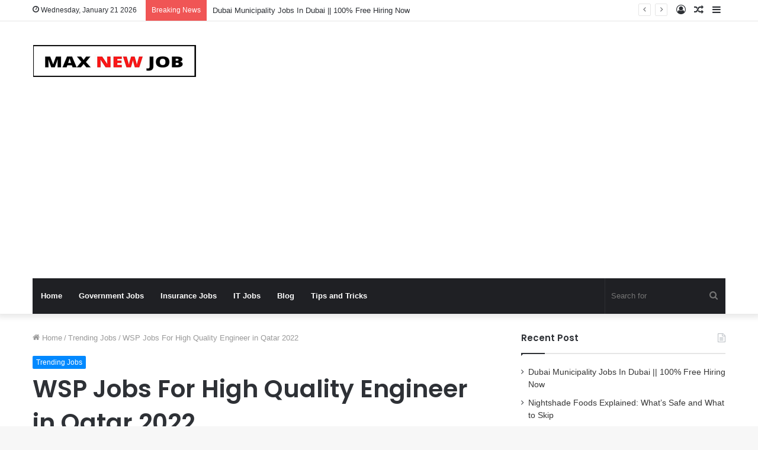

--- FILE ---
content_type: text/html; charset=UTF-8
request_url: https://maxnewjob.com/2022/11/17/wsp-jobs-for-high-quality-engineer/
body_size: 20322
content:
<!DOCTYPE html>
<html lang="en-US" class="" data-skin="light" prefix="og: https://ogp.me/ns#">
<head>
	<meta charset="UTF-8" />
	<link rel="profile" href="https://gmpg.org/xfn/11" />
	
<!-- Search Engine Optimization by Rank Math - https://rankmath.com/ -->
<title>WSP Jobs For High Quality Engineer in Qatar 2022 - Max New Job</title>
<meta name="robots" content="index, follow, max-snippet:-1, max-video-preview:-1, max-image-preview:large"/>
<link rel="canonical" href="https://maxnewjob.com/2022/11/17/wsp-jobs-for-high-quality-engineer/" />
<meta property="og:locale" content="en_US" />
<meta property="og:type" content="article" />
<meta property="og:title" content="WSP Jobs For High Quality Engineer in Qatar 2022 - Max New Job" />
<meta property="og:description" content="WSP Jobs For High Quality Engineer in Qatar 2022  WSP Jobs:- Quality Engineer Jobs Operate In Qatar. WSP Jobs Task is surfing for fresher for Top Quality Engineer in Qatar. Current WSP Jobs can assist you to make your life far better by getting job of High Quality Engineer in Qatar. WSP Jobs Employment Web &hellip;" />
<meta property="og:url" content="https://maxnewjob.com/2022/11/17/wsp-jobs-for-high-quality-engineer/" />
<meta property="og:site_name" content="Max New Job" />
<meta property="article:section" content="Trending Jobs" />
<meta name="twitter:card" content="summary_large_image" />
<meta name="twitter:title" content="WSP Jobs For High Quality Engineer in Qatar 2022 - Max New Job" />
<meta name="twitter:description" content="WSP Jobs For High Quality Engineer in Qatar 2022  WSP Jobs:- Quality Engineer Jobs Operate In Qatar. WSP Jobs Task is surfing for fresher for Top Quality Engineer in Qatar. Current WSP Jobs can assist you to make your life far better by getting job of High Quality Engineer in Qatar. WSP Jobs Employment Web &hellip;" />
<meta name="twitter:label1" content="Written by" />
<meta name="twitter:data1" content="maxnewjob" />
<meta name="twitter:label2" content="Time to read" />
<meta name="twitter:data2" content="5 minutes" />
<script type="application/ld+json" class="rank-math-schema">{"@context":"https://schema.org","@graph":[{"@type":"BreadcrumbList","@id":"https://maxnewjob.com/2022/11/17/wsp-jobs-for-high-quality-engineer/#breadcrumb","itemListElement":[{"@type":"ListItem","position":"1","item":{"@id":"https://maxnewjob.com","name":"Home"}},{"@type":"ListItem","position":"2","item":{"@id":"https://maxnewjob.com/2022/11/17/wsp-jobs-for-high-quality-engineer/","name":"WSP Jobs For High Quality Engineer in Qatar 2022"}}]}]}</script>
<!-- /Rank Math WordPress SEO plugin -->

<link rel="alternate" type="application/rss+xml" title="Max New Job &raquo; Feed" href="https://maxnewjob.com/feed/" />
<link rel="alternate" type="application/rss+xml" title="Max New Job &raquo; Comments Feed" href="https://maxnewjob.com/comments/feed/" />
<link rel="alternate" title="oEmbed (JSON)" type="application/json+oembed" href="https://maxnewjob.com/wp-json/oembed/1.0/embed?url=https%3A%2F%2Fmaxnewjob.com%2F2022%2F11%2F17%2Fwsp-jobs-for-high-quality-engineer%2F" />
<link rel="alternate" title="oEmbed (XML)" type="text/xml+oembed" href="https://maxnewjob.com/wp-json/oembed/1.0/embed?url=https%3A%2F%2Fmaxnewjob.com%2F2022%2F11%2F17%2Fwsp-jobs-for-high-quality-engineer%2F&#038;format=xml" />
<style id='wp-img-auto-sizes-contain-inline-css' type='text/css'>
img:is([sizes=auto i],[sizes^="auto," i]){contain-intrinsic-size:3000px 1500px}
/*# sourceURL=wp-img-auto-sizes-contain-inline-css */
</style>
<style id='wp-emoji-styles-inline-css' type='text/css'>

	img.wp-smiley, img.emoji {
		display: inline !important;
		border: none !important;
		box-shadow: none !important;
		height: 1em !important;
		width: 1em !important;
		margin: 0 0.07em !important;
		vertical-align: -0.1em !important;
		background: none !important;
		padding: 0 !important;
	}
/*# sourceURL=wp-emoji-styles-inline-css */
</style>
<style id='wp-block-library-inline-css' type='text/css'>
:root{--wp-block-synced-color:#7a00df;--wp-block-synced-color--rgb:122,0,223;--wp-bound-block-color:var(--wp-block-synced-color);--wp-editor-canvas-background:#ddd;--wp-admin-theme-color:#007cba;--wp-admin-theme-color--rgb:0,124,186;--wp-admin-theme-color-darker-10:#006ba1;--wp-admin-theme-color-darker-10--rgb:0,107,160.5;--wp-admin-theme-color-darker-20:#005a87;--wp-admin-theme-color-darker-20--rgb:0,90,135;--wp-admin-border-width-focus:2px}@media (min-resolution:192dpi){:root{--wp-admin-border-width-focus:1.5px}}.wp-element-button{cursor:pointer}:root .has-very-light-gray-background-color{background-color:#eee}:root .has-very-dark-gray-background-color{background-color:#313131}:root .has-very-light-gray-color{color:#eee}:root .has-very-dark-gray-color{color:#313131}:root .has-vivid-green-cyan-to-vivid-cyan-blue-gradient-background{background:linear-gradient(135deg,#00d084,#0693e3)}:root .has-purple-crush-gradient-background{background:linear-gradient(135deg,#34e2e4,#4721fb 50%,#ab1dfe)}:root .has-hazy-dawn-gradient-background{background:linear-gradient(135deg,#faaca8,#dad0ec)}:root .has-subdued-olive-gradient-background{background:linear-gradient(135deg,#fafae1,#67a671)}:root .has-atomic-cream-gradient-background{background:linear-gradient(135deg,#fdd79a,#004a59)}:root .has-nightshade-gradient-background{background:linear-gradient(135deg,#330968,#31cdcf)}:root .has-midnight-gradient-background{background:linear-gradient(135deg,#020381,#2874fc)}:root{--wp--preset--font-size--normal:16px;--wp--preset--font-size--huge:42px}.has-regular-font-size{font-size:1em}.has-larger-font-size{font-size:2.625em}.has-normal-font-size{font-size:var(--wp--preset--font-size--normal)}.has-huge-font-size{font-size:var(--wp--preset--font-size--huge)}.has-text-align-center{text-align:center}.has-text-align-left{text-align:left}.has-text-align-right{text-align:right}.has-fit-text{white-space:nowrap!important}#end-resizable-editor-section{display:none}.aligncenter{clear:both}.items-justified-left{justify-content:flex-start}.items-justified-center{justify-content:center}.items-justified-right{justify-content:flex-end}.items-justified-space-between{justify-content:space-between}.screen-reader-text{border:0;clip-path:inset(50%);height:1px;margin:-1px;overflow:hidden;padding:0;position:absolute;width:1px;word-wrap:normal!important}.screen-reader-text:focus{background-color:#ddd;clip-path:none;color:#444;display:block;font-size:1em;height:auto;left:5px;line-height:normal;padding:15px 23px 14px;text-decoration:none;top:5px;width:auto;z-index:100000}html :where(.has-border-color){border-style:solid}html :where([style*=border-top-color]){border-top-style:solid}html :where([style*=border-right-color]){border-right-style:solid}html :where([style*=border-bottom-color]){border-bottom-style:solid}html :where([style*=border-left-color]){border-left-style:solid}html :where([style*=border-width]){border-style:solid}html :where([style*=border-top-width]){border-top-style:solid}html :where([style*=border-right-width]){border-right-style:solid}html :where([style*=border-bottom-width]){border-bottom-style:solid}html :where([style*=border-left-width]){border-left-style:solid}html :where(img[class*=wp-image-]){height:auto;max-width:100%}:where(figure){margin:0 0 1em}html :where(.is-position-sticky){--wp-admin--admin-bar--position-offset:var(--wp-admin--admin-bar--height,0px)}@media screen and (max-width:600px){html :where(.is-position-sticky){--wp-admin--admin-bar--position-offset:0px}}

/*# sourceURL=wp-block-library-inline-css */
</style><style id='wp-block-categories-inline-css' type='text/css'>
.wp-block-categories{box-sizing:border-box}.wp-block-categories.alignleft{margin-right:2em}.wp-block-categories.alignright{margin-left:2em}.wp-block-categories.wp-block-categories-dropdown.aligncenter{text-align:center}.wp-block-categories .wp-block-categories__label{display:block;width:100%}
/*# sourceURL=https://maxnewjob.com/wp-includes/blocks/categories/style.min.css */
</style>
<style id='wp-block-heading-inline-css' type='text/css'>
h1:where(.wp-block-heading).has-background,h2:where(.wp-block-heading).has-background,h3:where(.wp-block-heading).has-background,h4:where(.wp-block-heading).has-background,h5:where(.wp-block-heading).has-background,h6:where(.wp-block-heading).has-background{padding:1.25em 2.375em}h1.has-text-align-left[style*=writing-mode]:where([style*=vertical-lr]),h1.has-text-align-right[style*=writing-mode]:where([style*=vertical-rl]),h2.has-text-align-left[style*=writing-mode]:where([style*=vertical-lr]),h2.has-text-align-right[style*=writing-mode]:where([style*=vertical-rl]),h3.has-text-align-left[style*=writing-mode]:where([style*=vertical-lr]),h3.has-text-align-right[style*=writing-mode]:where([style*=vertical-rl]),h4.has-text-align-left[style*=writing-mode]:where([style*=vertical-lr]),h4.has-text-align-right[style*=writing-mode]:where([style*=vertical-rl]),h5.has-text-align-left[style*=writing-mode]:where([style*=vertical-lr]),h5.has-text-align-right[style*=writing-mode]:where([style*=vertical-rl]),h6.has-text-align-left[style*=writing-mode]:where([style*=vertical-lr]),h6.has-text-align-right[style*=writing-mode]:where([style*=vertical-rl]){rotate:180deg}
/*# sourceURL=https://maxnewjob.com/wp-includes/blocks/heading/style.min.css */
</style>
<style id='wp-block-paragraph-inline-css' type='text/css'>
.is-small-text{font-size:.875em}.is-regular-text{font-size:1em}.is-large-text{font-size:2.25em}.is-larger-text{font-size:3em}.has-drop-cap:not(:focus):first-letter{float:left;font-size:8.4em;font-style:normal;font-weight:100;line-height:.68;margin:.05em .1em 0 0;text-transform:uppercase}body.rtl .has-drop-cap:not(:focus):first-letter{float:none;margin-left:.1em}p.has-drop-cap.has-background{overflow:hidden}:root :where(p.has-background){padding:1.25em 2.375em}:where(p.has-text-color:not(.has-link-color)) a{color:inherit}p.has-text-align-left[style*="writing-mode:vertical-lr"],p.has-text-align-right[style*="writing-mode:vertical-rl"]{rotate:180deg}
/*# sourceURL=https://maxnewjob.com/wp-includes/blocks/paragraph/style.min.css */
</style>
<style id='global-styles-inline-css' type='text/css'>
:root{--wp--preset--aspect-ratio--square: 1;--wp--preset--aspect-ratio--4-3: 4/3;--wp--preset--aspect-ratio--3-4: 3/4;--wp--preset--aspect-ratio--3-2: 3/2;--wp--preset--aspect-ratio--2-3: 2/3;--wp--preset--aspect-ratio--16-9: 16/9;--wp--preset--aspect-ratio--9-16: 9/16;--wp--preset--color--black: #000000;--wp--preset--color--cyan-bluish-gray: #abb8c3;--wp--preset--color--white: #ffffff;--wp--preset--color--pale-pink: #f78da7;--wp--preset--color--vivid-red: #cf2e2e;--wp--preset--color--luminous-vivid-orange: #ff6900;--wp--preset--color--luminous-vivid-amber: #fcb900;--wp--preset--color--light-green-cyan: #7bdcb5;--wp--preset--color--vivid-green-cyan: #00d084;--wp--preset--color--pale-cyan-blue: #8ed1fc;--wp--preset--color--vivid-cyan-blue: #0693e3;--wp--preset--color--vivid-purple: #9b51e0;--wp--preset--gradient--vivid-cyan-blue-to-vivid-purple: linear-gradient(135deg,rgb(6,147,227) 0%,rgb(155,81,224) 100%);--wp--preset--gradient--light-green-cyan-to-vivid-green-cyan: linear-gradient(135deg,rgb(122,220,180) 0%,rgb(0,208,130) 100%);--wp--preset--gradient--luminous-vivid-amber-to-luminous-vivid-orange: linear-gradient(135deg,rgb(252,185,0) 0%,rgb(255,105,0) 100%);--wp--preset--gradient--luminous-vivid-orange-to-vivid-red: linear-gradient(135deg,rgb(255,105,0) 0%,rgb(207,46,46) 100%);--wp--preset--gradient--very-light-gray-to-cyan-bluish-gray: linear-gradient(135deg,rgb(238,238,238) 0%,rgb(169,184,195) 100%);--wp--preset--gradient--cool-to-warm-spectrum: linear-gradient(135deg,rgb(74,234,220) 0%,rgb(151,120,209) 20%,rgb(207,42,186) 40%,rgb(238,44,130) 60%,rgb(251,105,98) 80%,rgb(254,248,76) 100%);--wp--preset--gradient--blush-light-purple: linear-gradient(135deg,rgb(255,206,236) 0%,rgb(152,150,240) 100%);--wp--preset--gradient--blush-bordeaux: linear-gradient(135deg,rgb(254,205,165) 0%,rgb(254,45,45) 50%,rgb(107,0,62) 100%);--wp--preset--gradient--luminous-dusk: linear-gradient(135deg,rgb(255,203,112) 0%,rgb(199,81,192) 50%,rgb(65,88,208) 100%);--wp--preset--gradient--pale-ocean: linear-gradient(135deg,rgb(255,245,203) 0%,rgb(182,227,212) 50%,rgb(51,167,181) 100%);--wp--preset--gradient--electric-grass: linear-gradient(135deg,rgb(202,248,128) 0%,rgb(113,206,126) 100%);--wp--preset--gradient--midnight: linear-gradient(135deg,rgb(2,3,129) 0%,rgb(40,116,252) 100%);--wp--preset--font-size--small: 13px;--wp--preset--font-size--medium: 20px;--wp--preset--font-size--large: 36px;--wp--preset--font-size--x-large: 42px;--wp--preset--spacing--20: 0.44rem;--wp--preset--spacing--30: 0.67rem;--wp--preset--spacing--40: 1rem;--wp--preset--spacing--50: 1.5rem;--wp--preset--spacing--60: 2.25rem;--wp--preset--spacing--70: 3.38rem;--wp--preset--spacing--80: 5.06rem;--wp--preset--shadow--natural: 6px 6px 9px rgba(0, 0, 0, 0.2);--wp--preset--shadow--deep: 12px 12px 50px rgba(0, 0, 0, 0.4);--wp--preset--shadow--sharp: 6px 6px 0px rgba(0, 0, 0, 0.2);--wp--preset--shadow--outlined: 6px 6px 0px -3px rgb(255, 255, 255), 6px 6px rgb(0, 0, 0);--wp--preset--shadow--crisp: 6px 6px 0px rgb(0, 0, 0);}:where(.is-layout-flex){gap: 0.5em;}:where(.is-layout-grid){gap: 0.5em;}body .is-layout-flex{display: flex;}.is-layout-flex{flex-wrap: wrap;align-items: center;}.is-layout-flex > :is(*, div){margin: 0;}body .is-layout-grid{display: grid;}.is-layout-grid > :is(*, div){margin: 0;}:where(.wp-block-columns.is-layout-flex){gap: 2em;}:where(.wp-block-columns.is-layout-grid){gap: 2em;}:where(.wp-block-post-template.is-layout-flex){gap: 1.25em;}:where(.wp-block-post-template.is-layout-grid){gap: 1.25em;}.has-black-color{color: var(--wp--preset--color--black) !important;}.has-cyan-bluish-gray-color{color: var(--wp--preset--color--cyan-bluish-gray) !important;}.has-white-color{color: var(--wp--preset--color--white) !important;}.has-pale-pink-color{color: var(--wp--preset--color--pale-pink) !important;}.has-vivid-red-color{color: var(--wp--preset--color--vivid-red) !important;}.has-luminous-vivid-orange-color{color: var(--wp--preset--color--luminous-vivid-orange) !important;}.has-luminous-vivid-amber-color{color: var(--wp--preset--color--luminous-vivid-amber) !important;}.has-light-green-cyan-color{color: var(--wp--preset--color--light-green-cyan) !important;}.has-vivid-green-cyan-color{color: var(--wp--preset--color--vivid-green-cyan) !important;}.has-pale-cyan-blue-color{color: var(--wp--preset--color--pale-cyan-blue) !important;}.has-vivid-cyan-blue-color{color: var(--wp--preset--color--vivid-cyan-blue) !important;}.has-vivid-purple-color{color: var(--wp--preset--color--vivid-purple) !important;}.has-black-background-color{background-color: var(--wp--preset--color--black) !important;}.has-cyan-bluish-gray-background-color{background-color: var(--wp--preset--color--cyan-bluish-gray) !important;}.has-white-background-color{background-color: var(--wp--preset--color--white) !important;}.has-pale-pink-background-color{background-color: var(--wp--preset--color--pale-pink) !important;}.has-vivid-red-background-color{background-color: var(--wp--preset--color--vivid-red) !important;}.has-luminous-vivid-orange-background-color{background-color: var(--wp--preset--color--luminous-vivid-orange) !important;}.has-luminous-vivid-amber-background-color{background-color: var(--wp--preset--color--luminous-vivid-amber) !important;}.has-light-green-cyan-background-color{background-color: var(--wp--preset--color--light-green-cyan) !important;}.has-vivid-green-cyan-background-color{background-color: var(--wp--preset--color--vivid-green-cyan) !important;}.has-pale-cyan-blue-background-color{background-color: var(--wp--preset--color--pale-cyan-blue) !important;}.has-vivid-cyan-blue-background-color{background-color: var(--wp--preset--color--vivid-cyan-blue) !important;}.has-vivid-purple-background-color{background-color: var(--wp--preset--color--vivid-purple) !important;}.has-black-border-color{border-color: var(--wp--preset--color--black) !important;}.has-cyan-bluish-gray-border-color{border-color: var(--wp--preset--color--cyan-bluish-gray) !important;}.has-white-border-color{border-color: var(--wp--preset--color--white) !important;}.has-pale-pink-border-color{border-color: var(--wp--preset--color--pale-pink) !important;}.has-vivid-red-border-color{border-color: var(--wp--preset--color--vivid-red) !important;}.has-luminous-vivid-orange-border-color{border-color: var(--wp--preset--color--luminous-vivid-orange) !important;}.has-luminous-vivid-amber-border-color{border-color: var(--wp--preset--color--luminous-vivid-amber) !important;}.has-light-green-cyan-border-color{border-color: var(--wp--preset--color--light-green-cyan) !important;}.has-vivid-green-cyan-border-color{border-color: var(--wp--preset--color--vivid-green-cyan) !important;}.has-pale-cyan-blue-border-color{border-color: var(--wp--preset--color--pale-cyan-blue) !important;}.has-vivid-cyan-blue-border-color{border-color: var(--wp--preset--color--vivid-cyan-blue) !important;}.has-vivid-purple-border-color{border-color: var(--wp--preset--color--vivid-purple) !important;}.has-vivid-cyan-blue-to-vivid-purple-gradient-background{background: var(--wp--preset--gradient--vivid-cyan-blue-to-vivid-purple) !important;}.has-light-green-cyan-to-vivid-green-cyan-gradient-background{background: var(--wp--preset--gradient--light-green-cyan-to-vivid-green-cyan) !important;}.has-luminous-vivid-amber-to-luminous-vivid-orange-gradient-background{background: var(--wp--preset--gradient--luminous-vivid-amber-to-luminous-vivid-orange) !important;}.has-luminous-vivid-orange-to-vivid-red-gradient-background{background: var(--wp--preset--gradient--luminous-vivid-orange-to-vivid-red) !important;}.has-very-light-gray-to-cyan-bluish-gray-gradient-background{background: var(--wp--preset--gradient--very-light-gray-to-cyan-bluish-gray) !important;}.has-cool-to-warm-spectrum-gradient-background{background: var(--wp--preset--gradient--cool-to-warm-spectrum) !important;}.has-blush-light-purple-gradient-background{background: var(--wp--preset--gradient--blush-light-purple) !important;}.has-blush-bordeaux-gradient-background{background: var(--wp--preset--gradient--blush-bordeaux) !important;}.has-luminous-dusk-gradient-background{background: var(--wp--preset--gradient--luminous-dusk) !important;}.has-pale-ocean-gradient-background{background: var(--wp--preset--gradient--pale-ocean) !important;}.has-electric-grass-gradient-background{background: var(--wp--preset--gradient--electric-grass) !important;}.has-midnight-gradient-background{background: var(--wp--preset--gradient--midnight) !important;}.has-small-font-size{font-size: var(--wp--preset--font-size--small) !important;}.has-medium-font-size{font-size: var(--wp--preset--font-size--medium) !important;}.has-large-font-size{font-size: var(--wp--preset--font-size--large) !important;}.has-x-large-font-size{font-size: var(--wp--preset--font-size--x-large) !important;}
/*# sourceURL=global-styles-inline-css */
</style>

<style id='classic-theme-styles-inline-css' type='text/css'>
/*! This file is auto-generated */
.wp-block-button__link{color:#fff;background-color:#32373c;border-radius:9999px;box-shadow:none;text-decoration:none;padding:calc(.667em + 2px) calc(1.333em + 2px);font-size:1.125em}.wp-block-file__button{background:#32373c;color:#fff;text-decoration:none}
/*# sourceURL=/wp-includes/css/classic-themes.min.css */
</style>
<link rel='stylesheet' id='awsm-jobs-general-css' href='https://maxnewjob.com/wp-content/plugins/wp-job-openings/assets/css/general.min.css?ver=3.5.4' type='text/css' media='all' />
<link rel='stylesheet' id='awsm-jobs-style-css' href='https://maxnewjob.com/wp-content/plugins/wp-job-openings/assets/css/style.min.css?ver=3.5.4' type='text/css' media='all' />
<link rel='stylesheet' id='tie-css-base-css' href='https://maxnewjob.com/wp-content/themes/jannah/assets/css/base.min.css?ver=5.4.10' type='text/css' media='all' />
<link rel='stylesheet' id='tie-css-styles-css' href='https://maxnewjob.com/wp-content/themes/jannah/assets/css/style.min.css?ver=5.4.10' type='text/css' media='all' />
<link rel='stylesheet' id='tie-css-widgets-css' href='https://maxnewjob.com/wp-content/themes/jannah/assets/css/widgets.min.css?ver=5.4.10' type='text/css' media='all' />
<link rel='stylesheet' id='tie-css-helpers-css' href='https://maxnewjob.com/wp-content/themes/jannah/assets/css/helpers.min.css?ver=5.4.10' type='text/css' media='all' />
<link rel='stylesheet' id='tie-fontawesome5-css' href='https://maxnewjob.com/wp-content/themes/jannah/assets/css/fontawesome.css?ver=5.4.10' type='text/css' media='all' />
<link rel='stylesheet' id='tie-css-ilightbox-css' href='https://maxnewjob.com/wp-content/themes/jannah/assets/ilightbox/dark-skin/skin.css?ver=5.4.10' type='text/css' media='all' />
<link rel='stylesheet' id='tie-css-single-css' href='https://maxnewjob.com/wp-content/themes/jannah/assets/css/single.min.css?ver=5.4.10' type='text/css' media='all' />
<link rel='stylesheet' id='tie-css-print-css' href='https://maxnewjob.com/wp-content/themes/jannah/assets/css/print.css?ver=5.4.10' type='text/css' media='print' />
<style id='tie-css-print-inline-css' type='text/css'>
.wf-active .logo-text,.wf-active h1,.wf-active h2,.wf-active h3,.wf-active h4,.wf-active h5,.wf-active h6,.wf-active .the-subtitle{font-family: 'Poppins';}
/*# sourceURL=tie-css-print-inline-css */
</style>
<script type="text/javascript" src="https://maxnewjob.com/wp-includes/js/jquery/jquery.min.js?ver=3.7.1" id="jquery-core-js"></script>
<script type="text/javascript" src="https://maxnewjob.com/wp-includes/js/jquery/jquery-migrate.min.js?ver=3.4.1" id="jquery-migrate-js"></script>
<link rel="https://api.w.org/" href="https://maxnewjob.com/wp-json/" /><link rel="alternate" title="JSON" type="application/json" href="https://maxnewjob.com/wp-json/wp/v2/posts/1043" /><link rel="EditURI" type="application/rsd+xml" title="RSD" href="https://maxnewjob.com/xmlrpc.php?rsd" />
<meta name="generator" content="WordPress 6.9" />
<link rel='shortlink' href='https://maxnewjob.com/?p=1043' />
<meta http-equiv="X-UA-Compatible" content="IE=edge">
<meta name="theme-color" content="#0088ff" /><meta name="viewport" content="width=device-width, initial-scale=1.0" /><link rel="icon" href="https://maxnewjob.com/wp-content/uploads/2021/05/cropped-MNJ-scaled-2-32x32.jpg" sizes="32x32" />
<link rel="icon" href="https://maxnewjob.com/wp-content/uploads/2021/05/cropped-MNJ-scaled-2-192x192.jpg" sizes="192x192" />
<link rel="apple-touch-icon" href="https://maxnewjob.com/wp-content/uploads/2021/05/cropped-MNJ-scaled-2-180x180.jpg" />
<meta name="msapplication-TileImage" content="https://maxnewjob.com/wp-content/uploads/2021/05/cropped-MNJ-scaled-2-270x270.jpg" />
</head>

<body id="tie-body" class="wp-singular post-template-default single single-post postid-1043 single-format-standard wp-theme-jannah wrapper-has-shadow block-head-1 magazine2 is-thumb-overlay-disabled is-desktop is-header-layout-3 sidebar-right has-sidebar post-layout-1 narrow-title-narrow-media has-mobile-share">



<div class="background-overlay">

	<div id="tie-container" class="site tie-container">

		
		<div id="tie-wrapper">

			
<header id="theme-header" class="theme-header header-layout-3 main-nav-dark main-nav-default-dark main-nav-below main-nav-boxed no-stream-item top-nav-active top-nav-light top-nav-default-light top-nav-above has-shadow has-normal-width-logo mobile-header-default">
	
<nav id="top-nav"  class="has-date-breaking-components top-nav header-nav has-breaking-news" aria-label="Secondary Navigation">
	<div class="container">
		<div class="topbar-wrapper">

			
					<div class="topbar-today-date tie-icon">
						Wednesday, January 21 2026					</div>
					
			<div class="tie-alignleft">
				
<div class="breaking controls-is-active">

	<span class="breaking-title">
		<span class="tie-icon-bolt breaking-icon" aria-hidden="true"></span>
		<span class="breaking-title-text">Breaking News</span>
	</span>

	<ul id="breaking-news-in-header" class="breaking-news" data-type="reveal" data-arrows="true">

		
							<li class="news-item">
								<a href="https://maxnewjob.com/2025/07/31/dubai-municipality-jobs-in-dubai-100-free-hiring-now/">Dubai Municipality Jobs In Dubai || 100% Free Hiring Now</a>
							</li>

							
							<li class="news-item">
								<a href="https://maxnewjob.com/2024/12/10/nightshade-foods-explained/">Nightshade Foods Explained: What’s Safe and What to Skip</a>
							</li>

							
							<li class="news-item">
								<a href="https://maxnewjob.com/2024/12/08/ideas-to-pay-off-your-mortgage-early/">Ideas To Pay Off Your Mortgage Early</a>
							</li>

							
							<li class="news-item">
								<a href="https://maxnewjob.com/2024/12/08/expert-tips-to-ensure-your-home-renovation-doesnt-turn-into-a-nightmare-exclusive/">Expert Tips to Ensure Your Home Renovation Doesn’t Turn Into a Nightmare – Exclusive</a>
							</li>

							
							<li class="news-item">
								<a href="https://maxnewjob.com/2024/12/08/delaying-pipe-repairs/">Delaying Pipe Repairs? Here’s Why It’s Never a Good Idea</a>
							</li>

							
							<li class="news-item">
								<a href="https://maxnewjob.com/2024/12/03/a-chefs-guide-to-eating-before-a-marathon/">A Chef&#8217;s Guide To Eating Before A Marathon</a>
							</li>

							
							<li class="news-item">
								<a href="https://maxnewjob.com/2024/12/03/is-v8-juice-actually-good-for-you/">Is V8 Juice Actually Good For You?</a>
							</li>

							
							<li class="news-item">
								<a href="https://maxnewjob.com/2024/12/01/5-foods-you-should/">5 Foods You Should And 9 Foods You Shouldn&#8217;t Eat When They&#8217;re Moldy</a>
							</li>

							
							<li class="news-item">
								<a href="https://maxnewjob.com/2022/11/24/jotun-group-jobs-for-accounts-assistant/">Jotun Group Jobs For Accounts Assistant in Kuwait 2022</a>
							</li>

							
							<li class="news-item">
								<a href="https://maxnewjob.com/2022/11/24/ikea-jobs-for-storekeeper-store-avenues/">IKEA Jobs For Storekeeper &#8211; Store (Avenues) in Kuwait 2022</a>
							</li>

							
	</ul>
</div><!-- #breaking /-->
			</div><!-- .tie-alignleft /-->

			<div class="tie-alignright">
				<ul class="components">	<li class="side-aside-nav-icon menu-item custom-menu-link">
		<a href="#">
			<span class="tie-icon-navicon" aria-hidden="true"></span>
			<span class="screen-reader-text">Sidebar</span>
		</a>
	</li>
		<li class="random-post-icon menu-item custom-menu-link">
		<a href="/2022/11/17/wsp-jobs-for-high-quality-engineer/?random-post=1" class="random-post" title="Random Article" rel="nofollow">
			<span class="tie-icon-random" aria-hidden="true"></span>
			<span class="screen-reader-text">Random Article</span>
		</a>
	</li>
	
	
		<li class=" popup-login-icon menu-item custom-menu-link">
			<a href="#" class="lgoin-btn tie-popup-trigger">
				<span class="tie-icon-author" aria-hidden="true"></span>
				<span class="screen-reader-text">Log In</span>			</a>
		</li>

			</ul><!-- Components -->			</div><!-- .tie-alignright /-->

		</div><!-- .topbar-wrapper /-->
	</div><!-- .container /-->
</nav><!-- #top-nav /-->

<div class="container header-container">
	<div class="tie-row logo-row">

		
		<div class="logo-wrapper">
			<div class="tie-col-md-4 logo-container clearfix">
				<div id="mobile-header-components-area_1" class="mobile-header-components"><ul class="components"><li class="mobile-component_menu custom-menu-link"><a href="#" id="mobile-menu-icon" class=""><span class="tie-mobile-menu-icon nav-icon is-layout-1"></span><span class="screen-reader-text">Menu</span></a></li></ul></div>
		<div id="logo" class="image-logo" >

			
			<a title="Max New Job" href="https://maxnewjob.com/">
				
				<picture class="tie-logo-default tie-logo-picture">
					<source class="tie-logo-source-default tie-logo-source" srcset="https://maxnewjob.com/wp-content/uploads/2024/12/max-job-logo.png">
					<img class="tie-logo-img-default tie-logo-img" src="https://maxnewjob.com/wp-content/uploads/2024/12/max-job-logo.png" alt="Max New Job" width="277" height="54" style="max-height:54px !important; width: auto;" />
				</picture>
						</a>

			
		</div><!-- #logo /-->

		<div id="mobile-header-components-area_2" class="mobile-header-components"><ul class="components"><li class="mobile-component_search custom-menu-link">
				<a href="#" class="tie-search-trigger-mobile">
					<span class="tie-icon-search tie-search-icon" aria-hidden="true"></span>
					<span class="screen-reader-text">Search for</span>
				</a>
			</li></ul></div>			</div><!-- .tie-col /-->
		</div><!-- .logo-wrapper /-->

		
	</div><!-- .tie-row /-->
</div><!-- .container /-->

<div class="main-nav-wrapper">
	<nav id="main-nav" data-skin="search-in-main-nav" class="main-nav header-nav live-search-parent"  aria-label="Primary Navigation">
		<div class="container">

			<div class="main-menu-wrapper">

				
				<div id="menu-components-wrap">

					
					<div class="main-menu main-menu-wrap tie-alignleft">
						<div id="main-nav-menu" class="main-menu header-menu"><ul id="menu-main-menu" class="menu" role="menubar"><li id="menu-item-34" class="menu-item menu-item-type-taxonomy menu-item-object-category menu-item-34"><a href="https://maxnewjob.com/category/home/">Home</a></li>
<li id="menu-item-154" class="menu-item menu-item-type-taxonomy menu-item-object-category menu-item-154"><a href="https://maxnewjob.com/category/government-jobs/">Government Jobs</a></li>
<li id="menu-item-14" class="menu-item menu-item-type-taxonomy menu-item-object-category menu-item-14"><a href="https://maxnewjob.com/category/insurance-jobs/">Insurance Jobs</a></li>
<li id="menu-item-155" class="menu-item menu-item-type-taxonomy menu-item-object-category menu-item-155"><a href="https://maxnewjob.com/category/it-jobs/">IT Jobs</a></li>
<li id="menu-item-1247" class="menu-item menu-item-type-taxonomy menu-item-object-category menu-item-1247"><a href="https://maxnewjob.com/category/blog/">Blog</a></li>
<li id="menu-item-1248" class="menu-item menu-item-type-taxonomy menu-item-object-category menu-item-1248"><a href="https://maxnewjob.com/category/tips-and-tricks/">Tips and Tricks</a></li>
</ul></div>					</div><!-- .main-menu.tie-alignleft /-->

					<ul class="components">		<li class="search-bar menu-item custom-menu-link" aria-label="Search">
			<form method="get" id="search" action="https://maxnewjob.com/">
				<input id="search-input" class="is-ajax-search"  inputmode="search" type="text" name="s" title="Search for" placeholder="Search for" />
				<button id="search-submit" type="submit">
					<span class="tie-icon-search tie-search-icon" aria-hidden="true"></span>
					<span class="screen-reader-text">Search for</span>
				</button>
			</form>
		</li>
		</ul><!-- Components -->
				</div><!-- #menu-components-wrap /-->
			</div><!-- .main-menu-wrapper /-->
		</div><!-- .container /-->
	</nav><!-- #main-nav /-->
</div><!-- .main-nav-wrapper /-->

</header>

<div id="content" class="site-content container"><div id="main-content-row" class="tie-row main-content-row">

<div class="main-content tie-col-md-8 tie-col-xs-12" role="main">

	
	<article id="the-post" class="container-wrapper post-content">

		
<header class="entry-header-outer">

	<nav id="breadcrumb"><a href="https://maxnewjob.com/"><span class="tie-icon-home" aria-hidden="true"></span> Home</a><em class="delimiter">/</em><a href="https://maxnewjob.com/category/trending-jobs/">Trending Jobs</a><em class="delimiter">/</em><span class="current">WSP Jobs For High Quality Engineer in Qatar 2022</span></nav><script type="application/ld+json">{"@context":"http:\/\/schema.org","@type":"BreadcrumbList","@id":"#Breadcrumb","itemListElement":[{"@type":"ListItem","position":1,"item":{"name":"Home","@id":"https:\/\/maxnewjob.com\/"}},{"@type":"ListItem","position":2,"item":{"name":"Trending Jobs","@id":"https:\/\/maxnewjob.com\/category\/trending-jobs\/"}}]}</script>
	<div class="entry-header">

		<span class="post-cat-wrap"><a class="post-cat tie-cat-5" href="https://maxnewjob.com/category/trending-jobs/">Trending Jobs</a></span>
		<h1 class="post-title entry-title">WSP Jobs For High Quality Engineer in Qatar 2022</h1>

		<div id="single-post-meta" class="post-meta clearfix"><span class="author-meta single-author with-avatars"><span class="meta-item meta-author-wrapper meta-author-2">
						<span class="meta-author-avatar">
							<a href="https://maxnewjob.com/author/maxnewjob/"><img alt='Photo of maxnewjob' src='https://secure.gravatar.com/avatar/530c8dc511e8435caef8f34a3aa8f444bb6b8b283d26ae703538cce3370f3214?s=140&#038;d=mm&#038;r=g' srcset='https://secure.gravatar.com/avatar/530c8dc511e8435caef8f34a3aa8f444bb6b8b283d26ae703538cce3370f3214?s=280&#038;d=mm&#038;r=g 2x' class='avatar avatar-140 photo' height='140' width='140' decoding='async'/></a>
						</span>
					<span class="meta-author"><a href="https://maxnewjob.com/author/maxnewjob/" class="author-name tie-icon" title="maxnewjob">maxnewjob</a></span></span></span><span class="date meta-item tie-icon"></span><div class="tie-alignright"><span class="meta-views meta-item warm"><span class="tie-icon-fire" aria-hidden="true"></span> 1,094 </span><span class="meta-reading-time meta-item"><span class="tie-icon-bookmark" aria-hidden="true"></span> 4 minutes read</span> </div></div><!-- .post-meta -->	</div><!-- .entry-header /-->

	
	
</header><!-- .entry-header-outer /-->


		<div class="entry-content entry clearfix">

			
			<h2><span style="font-family: Times New Roman, serif;"><span style="font-size: medium;"><span style="color: #353535;"><b>WSP Jobs For High Quality Engineer in Qatar 2022</b></span></span></span></h2>
<p><span style="color: #353535;"> </span><span style="font-family: Times New Roman, serif;"><span style="font-size: medium;"><span style="color: #353535;"><b>WSP Jobs</b></span><span style="color: #353535;">:- Quality Engineer Jobs Operate In Qatar. WSP Jobs Task is surfing for fresher for Top Quality Engineer in Qatar. Current WSP Jobs can assist you to make your life far better by getting job of High Quality Engineer in Qatar. WSP Jobs Employment Web site is looking for fresher prospects for Top Quality Engineer in Qatar.  </span></span></span></p>
<p><span style="font-family: Times New Roman, serif;"><span style="font-size: medium;"><span style="color: #353535;">Task candidates that are preparing for WSP Jobs Work in Qatar. We mean to tell them that good deals of jobs easily offered at WSP Jobs net site. You can square away below WSP Jobs Task Browse according to your ability along with broaden your work with most recent WSP Jobs Possibility. Now we uncovered finest work at WSP Jobs internet site.  </span></span></span></p>
<p><span style="font-family: Times New Roman, serif;"><span style="font-size: medium;"><span style="color: #353535;"><b>WSP Jobs For Top Quality Engineer in Qatar.</b></span></span></span></p><div class='code-block code-block-1' style='margin: 8px 0; clear: both;'>
<script async src="https://pagead2.googlesyndication.com/pagead/js/adsbygoogle.js?client=ca-pub-3874080867405737"
     crossorigin="anonymous"></script>
<!-- sudan -->
<ins class="adsbygoogle"
     style="display:block"
     data-ad-client="ca-pub-3874080867405737"
     data-ad-slot="6661043126"
     data-ad-format="auto"
     data-full-width-responsive="true"></ins>
<script>
     (adsbygoogle = window.adsbygoogle || []).push({});
</script></div>

<p><span style="color: #353535;">  <span style="font-family: Times New Roman, serif;"><span style="font-size: medium;">Finest Jobs in WSP Jobs:- WSP Jobs net site has in fact launched WSP Jobs alert for High Quality Engineer Placement. Potential customers that have secondary school diploma qualifications in any kind of kind of stream with required experience credentials can make use of on-line by means of WSP Jobs Work web site. The location of this Quality Engineer Arrangement is Qatar. Income pertains to QAR 3600.00-8400.00 Month-to-month around.  </span></span></span></p>
<p><span style="font-family: Times New Roman, serif;"><span style="font-size: medium;"><span style="color: #353535;">WSP Jobs Task description referring to this Top Quality Engineer Positioning like Job need number, Work Area, Educational history, requested age, Earnings and also benefits offered thoroughly listed here. You should check out all information prior to use.  </span></span></span></p>
<p><span style="font-family: Times New Roman, serif;"><span style="font-size: medium;"><span style="color: #353535;"><b>Job description.</b></span></span></span></p>
<p><span style="font-family: Times New Roman, serif;"><span style="font-size: medium;"><span style="color: #353535;"><b>We are WSP &#8211; Join us as well as make your career future prepared! </b></span></span></span></p>
<p><span style="font-family: Times New Roman, serif;"><span style="font-size: medium;"><span style="color: #353535;"><b>Your new role, what&#8217;s included?</b></span></span></span></p>
<ul>
<li><span style="font-family: Times New Roman, serif;"><span style="font-size: medium;"><span style="color: #353535;"> To prepare, chair as well as record meetings, commencing with the kick-off conference and after that progress as well as management meetings that are deemed needed.</span></span></span></li>
<li><span style="font-family: Times New Roman, serif;"><span style="font-size: medium;"><span style="color: #353535;"> To develop procedures for inspection approvals, screening, commissioning based on the requirements of the contract.</span></span></span></li>
<li><span style="font-family: Times New Roman, serif;"><span style="font-size: medium;"><span style="color: #353535;"> Check the site building and construction job as well as give non consistency records to highlight the deviations relative to legal demands.</span></span></span></li>
<li><span style="font-family: Times New Roman, serif;"><span style="font-size: medium;"><span style="color: #353535;"> Accredits the works performed by EPC contractor in support of customer as well as collectively signs the MCCs, CCCs etc- Evaluation the specialist&#8217;s HSE plan as well as makes sure that the security procedures are complied with at site.</span></span></span></li>
<li><span style="font-family: Times New Roman, serif;"><span style="font-size: medium;"><span style="color: #353535;"> Review as well as discuss the contractor&#8217;s programs making certain that they are sufficiently outlined to demonstrate conformity with the requirements of the contract, alloted sources and cash flow.</span></span></span></li>
<li><span style="font-family: Times New Roman, serif;"><span style="font-size: medium;"><span style="color: #353535;"> Testimonial the service provider&#8217;s building related ITPs, method declarations and product submittals in accordance with needs of agreement.</span></span></span></li>
<li><span style="font-family: Times New Roman, serif;"><span style="font-size: medium;"><span style="color: #353535;"> Display the Specialists development during building and construction and also routinely examines output.</span></span></span></li>
<li><span style="font-family: Times New Roman, serif;"><span style="font-size: medium;"><span style="color: #353535;"> Implement QMS needs and carry out normal Audits.</span></span></span></li>
<li><span style="font-family: Times New Roman, serif;"><span style="font-size: medium;"><span style="color: #353535;"> Guarantee the contractor intermediaries with solution as well as other authorities in a prompt way so as not to impact the progression of the jobs by attending meetings, checking agreed programmes and also routine follow-up.</span></span></span></li>
<li><span style="font-family: Times New Roman, serif;"><span style="font-size: medium;"><span style="color: #353535;"> Assist website manager in day to tasks including preparation, surveillance and also guidance tasks as described by him time to time.</span></span></span></li>
<li><span style="font-family: Times New Roman, serif;"><span style="font-size: medium;"><span style="color: #353535;"> Work closely with back office team to highlight deviations/issues on priority as well as offer quick resolution to customer.</span></span></span></li>
<li><span style="font-family: Times New Roman, serif;"><span style="font-size: medium;"><span style="color: #353535;"> To prepare substantial completion reports consisting of any type of exceptional needs.</span></span></span></li>
<li><span style="font-family: Times New Roman, serif;"><span style="font-size: medium;"><span style="color: #353535;"> Follow WSP way of working to foster a society for risk-free and also vibrant job culture while simultaneously adhering to WSP&#8217;s values, code of conduct plans. </span></span></span></li>
</ul>
<div style="clear:both; margin-top:0em; margin-bottom:1em;"><a href="https://maxnewjob.com/2021/09/10/packing-jobs-in-canada-packing-and-picking-careers-in-canada-fruit-picking-and-packing-food-packing-careers/" target="_self" rel="dofollow" class="uf11134a0caaf9f56c65bb4ed05cd28d1"><!-- INLINE RELATED POSTS 1/3 //--><style> .uf11134a0caaf9f56c65bb4ed05cd28d1 { padding:0px; margin: 0; padding-top:1em!important; padding-bottom:1em!important; width:100%; display: block; font-weight:bold; background-color:#FFFFFF; border:0!important; border-left:4px solid #464646!important; text-decoration:none; } .uf11134a0caaf9f56c65bb4ed05cd28d1:active, .uf11134a0caaf9f56c65bb4ed05cd28d1:hover { opacity: 1; transition: opacity 250ms; webkit-transition: opacity 250ms; text-decoration:none; } .uf11134a0caaf9f56c65bb4ed05cd28d1 { transition: background-color 250ms; webkit-transition: background-color 250ms; opacity: 1; transition: opacity 250ms; webkit-transition: opacity 250ms; } .uf11134a0caaf9f56c65bb4ed05cd28d1 .ctaText { font-weight:bold; color:#464646; text-decoration:none; font-size: 16px; } .uf11134a0caaf9f56c65bb4ed05cd28d1 .postTitle { color:#464646; text-decoration: underline!important; font-size: 16px; } .uf11134a0caaf9f56c65bb4ed05cd28d1:hover .postTitle { text-decoration: underline!important; } </style><div style="padding-left:1em; padding-right:1em;"><span class="ctaText">READ MORE:</span>&nbsp; <span class="postTitle">Packing Jobs in Canada | Packing and Picking Careers in Canada | Fruit picking and Packing , Food Packing Careers</span></div></a></div><p><span style="font-family: Times New Roman, serif;"><span style="font-size: medium;"><span style="color: #353535;"><b>Requirements</b></span><span style="color: #353535;">.</span></span></span></p>
<p><span style="color: #353535;">  </span><span style="font-family: Times New Roman, serif;"><span style="font-size: medium;"><span style="color: #353535;"><b>We would certainly like to learn through you if you have:</b></span></span></span></p>
<ul>
<li><span style="font-family: Times New Roman, serif;"><span style="font-size: medium;"><span style="color: #353535;">Degree in Civil Design.</span></span></span></li>
<li><span style="font-family: Times New Roman, serif;"><span style="font-size: medium;"><span style="color: #353535;"> Minimum ten years of working experience with similar capacity.</span></span></span></li>
<li><span style="font-family: Times New Roman, serif;"><span style="font-size: medium;"><span style="color: #353535;"> Must have experience in assessment and guidance tasks on mixed-used growth tasks.</span></span></span></li>
<li><span style="font-family: Times New Roman, serif;"><span style="font-size: medium;"><span style="color: #353535;"> Basically having actually described understanding of examinations and article agreement guidance function as well as duties connected to evaluate of specialist&#8217;s store illustrations, submittals as well as website examination treatments.</span></span></span></li>
<li><span style="font-family: Times New Roman, serif;"><span style="font-size: medium;"><span style="color: #353535;"> Superb interpersonal skills with reliable written and also spoken skills.</span></span></span></li>
<li><span style="font-family: Times New Roman, serif;"><span style="font-size: medium;"><span style="color: #353535;"> Able to build superb customer relations with communication and also multidisciplinary coordination skills.</span></span></span></li>
<li><span style="font-family: Times New Roman, serif;"><span style="font-size: medium;"><span style="color: #353535;"> MMUP Registered/ Qualified </span></span></span></li>
</ul>
<p><span style="font-family: Times New Roman, serif;"><span style="font-size: medium;"><span style="color: #353535;"><b>What remains in it for you?</b></span></span></span></p>
<div style="clear:both; margin-top:0em; margin-bottom:1em;"><a href="https://maxnewjob.com/2022/11/02/ey-jobs-for-financial-solutions-lawyer/" target="_self" rel="dofollow" class="u46531ed62befad3f22fd09ad7ae31cf1"><!-- INLINE RELATED POSTS 2/3 //--><style> .u46531ed62befad3f22fd09ad7ae31cf1 { padding:0px; margin: 0; padding-top:1em!important; padding-bottom:1em!important; width:100%; display: block; font-weight:bold; background-color:#FFFFFF; border:0!important; border-left:4px solid #464646!important; text-decoration:none; } .u46531ed62befad3f22fd09ad7ae31cf1:active, .u46531ed62befad3f22fd09ad7ae31cf1:hover { opacity: 1; transition: opacity 250ms; webkit-transition: opacity 250ms; text-decoration:none; } .u46531ed62befad3f22fd09ad7ae31cf1 { transition: background-color 250ms; webkit-transition: background-color 250ms; opacity: 1; transition: opacity 250ms; webkit-transition: opacity 250ms; } .u46531ed62befad3f22fd09ad7ae31cf1 .ctaText { font-weight:bold; color:#464646; text-decoration:none; font-size: 16px; } .u46531ed62befad3f22fd09ad7ae31cf1 .postTitle { color:#464646; text-decoration: underline!important; font-size: 16px; } .u46531ed62befad3f22fd09ad7ae31cf1:hover .postTitle { text-decoration: underline!important; } </style><div style="padding-left:1em; padding-right:1em;"><span class="ctaText">READ MORE:</span>&nbsp; <span class="postTitle">EY Jobs For Financial Solutions Lawyer Manager EY Legislation Jobs in United Arab Emirates 2022, Online apply with totally free visa and ticket (Most current Brand-new Job Upgraded).</span></div></a></div><p><span style="color: #353535;"> <span style="font-family: Times New Roman, serif;"><span style="font-size: medium;">Suppose we can have work-life balance? What happens if we can be rewarded in ways that sustain our specific demands? Suppose we can be accepted for who we are? Here at WSP &#8211; we can! WSP acknowledges that work is only one part of our lives as well as making time for the various other points in our life is important &#8211; be that our family members, our friends or ourselves.</span></span></span></p>
<p><span style="color: #353535;"> <span style="font-family: Times New Roman, serif;"><span style="font-size: medium;">So, if functioning from home, working part-time or having versatile begin and also coating time will certainly help with this allow us called part of your application. As well as rewarding you with competitive pay, WSP supplies standard benefits including excellent medical cover, paid expert memberships.</span></span></span></p>
<p><span style="color: #353535;"> <span style="font-family: Times New Roman, serif;"><span style="font-size: medium;">Be you, more than happy &#8211; we make every effort to have a friendly and inclusive culture which values and also maximizes the contribution people can offer WSP. We recognise the benefits that people with differing backgrounds as well as experiences can bring? </span></span></span></p>
<p><span style="font-family: Times New Roman, serif;"><span style="font-size: medium;"><span style="color: #353535;">Below at WSP we favorably motivate applications from appropriately certified and eligible prospects no matter sex, race, impairment, age, religion or belief, marital standing, pregnancy or maternity/paternity. We will certainly interview all handicapped candidates who satisfy the essential requirements. Apply currently and also be the future of WSP! </span></span></span></p>
<div style="clear:both; margin-top:0em; margin-bottom:1em;"><a href="https://maxnewjob.com/2021/05/27/vacancy-announcement-from-sindhu-bikash-bank/" target="_self" rel="dofollow" class="ud14dce2f2bee96e66e23c2761fc3e7c8"><!-- INLINE RELATED POSTS 3/3 //--><style> .ud14dce2f2bee96e66e23c2761fc3e7c8 { padding:0px; margin: 0; padding-top:1em!important; padding-bottom:1em!important; width:100%; display: block; font-weight:bold; background-color:#FFFFFF; border:0!important; border-left:4px solid #464646!important; text-decoration:none; } .ud14dce2f2bee96e66e23c2761fc3e7c8:active, .ud14dce2f2bee96e66e23c2761fc3e7c8:hover { opacity: 1; transition: opacity 250ms; webkit-transition: opacity 250ms; text-decoration:none; } .ud14dce2f2bee96e66e23c2761fc3e7c8 { transition: background-color 250ms; webkit-transition: background-color 250ms; opacity: 1; transition: opacity 250ms; webkit-transition: opacity 250ms; } .ud14dce2f2bee96e66e23c2761fc3e7c8 .ctaText { font-weight:bold; color:#464646; text-decoration:none; font-size: 16px; } .ud14dce2f2bee96e66e23c2761fc3e7c8 .postTitle { color:#464646; text-decoration: underline!important; font-size: 16px; } .ud14dce2f2bee96e66e23c2761fc3e7c8:hover .postTitle { text-decoration: underline!important; } </style><div style="padding-left:1em; padding-right:1em;"><span class="ctaText">READ MORE:</span>&nbsp; <span class="postTitle">Vacancy Announcement from Sindhu Bikash Bank for Various Positions</span></div></a></div><p><span style="font-family: Times New Roman, serif;"><span style="font-size: medium;"><span style="color: #353535;"><b>Regarding the WSP.</b></span></span></span></p>
<p><span style="color: #353535;">  </span><span style="font-family: Times New Roman, serif;"><span style="font-size: medium;"><span style="color: #353535;">WSP is one of the globe&#8217;s leading design expert solutions speaking with firms. We are committed to our regional areas and also thrust by global brainpower. We are technical experts and critical advisors including Engineers, service technicians, scientists, engineers, planners, property surveyors and ecological specialists, in addition to various other design, program as well as building and construction monitoring professionals. </span></span></span></p>
<p><span style="font-family: Times New Roman, serif;"><span style="font-size: medium;"><span style="color: #353535;">We make long-term options in the Home &amp; Structures, Transport &amp; Facilities, Atmosphere, Market, Resources (including Mining as well as Oil &amp; Gas) and Power &amp; Power markets in addition to project delivery and tactical consulting solutions. With 36,000 gifted individuals in more than 500 workplaces throughout 40 countries, we craft projects that will certainly help cultures grow for lifetimes to come.  </span></span></span></p>
<p><span style="font-family: Times New Roman, serif;"><span style="font-size: medium;"><span style="color: #353535;"><b>Just just how to Make An Application For WSP.</b></span></span></span></p>
<p><span style="color: #353535;"> <span style="font-family: Times New Roman, serif;"><span style="font-size: medium;">Potential customers that intend to get WSP Jobs for High quality Engineer Message can fill their application form according to the information provided listed here.</span></span></span></p>
<ul>
<li><span style="font-family: Times New Roman, serif;"><span style="font-size: medium;"><span style="color: #353535;"> First of all go to the main <a href="https://www.wsp.com/en-cn/careers/join-our-team" target="_blank" rel="noopener">site</a> of WSP.</span></span></span></li>
<li><span style="font-family: Times New Roman, serif;"><span style="font-size: medium;"><span style="color: #353535;"> After that click on the choice of WSP Jobs.</span></span></span></li>
<li><span style="font-family: Times New Roman, serif;"><span style="font-size: medium;"><span style="color: #353535;"> After after that will obtain WSP Jobs List 2022.</span></span></span></li>
<li><span style="font-family: Times New Roman, serif;"><span style="font-size: medium;"><span style="color: #353535;"> You will have the capacity to get yourself by clicking appropriate job.</span></span></span></li>
<li><span style="font-family: Times New Roman, serif;"><span style="font-size: medium;"><span style="color: #353535;">You can likewise click the below Straight Web Link to Make an application for this task message.</span></span></span></li>
</ul>
<p class="p1"><span class="s1">Also apply : <a href="https://maxnewjob.com/2022/01/28/qatar-airways-careers-50-wonderful-job-vacancies/"><span class="s2">Qatar Airways Careers | 50+ Wonderful Job Vacancies</span></a></span></p>
<p>&nbsp;</p>
<!-- CONTENT END 3 -->

			
		</div><!-- .entry-content /-->

				<div id="post-extra-info">
			<div class="theiaStickySidebar">
				<div id="single-post-meta" class="post-meta clearfix"><span class="author-meta single-author with-avatars"><span class="meta-item meta-author-wrapper meta-author-2">
						<span class="meta-author-avatar">
							<a href="https://maxnewjob.com/author/maxnewjob/"><img alt='Photo of maxnewjob' src='https://secure.gravatar.com/avatar/530c8dc511e8435caef8f34a3aa8f444bb6b8b283d26ae703538cce3370f3214?s=140&#038;d=mm&#038;r=g' srcset='https://secure.gravatar.com/avatar/530c8dc511e8435caef8f34a3aa8f444bb6b8b283d26ae703538cce3370f3214?s=280&#038;d=mm&#038;r=g 2x' class='avatar avatar-140 photo' height='140' width='140' decoding='async'/></a>
						</span>
					<span class="meta-author"><a href="https://maxnewjob.com/author/maxnewjob/" class="author-name tie-icon" title="maxnewjob">maxnewjob</a></span></span></span><span class="date meta-item tie-icon"></span><div class="tie-alignright"><span class="meta-views meta-item warm"><span class="tie-icon-fire" aria-hidden="true"></span> 1,094 </span><span class="meta-reading-time meta-item"><span class="tie-icon-bookmark" aria-hidden="true"></span> 4 minutes read</span> </div></div><!-- .post-meta -->			</div>
		</div>

		<div class="clearfix"></div>
		<script id="tie-schema-json" type="application/ld+json">{"@context":"http:\/\/schema.org","@type":"Article","dateCreated":"2022-11-17T16:48:38+00:00","datePublished":"2022-11-17T16:48:38+00:00","dateModified":"2022-11-17T16:48:38+00:00","headline":"WSP Jobs For High Quality Engineer in Qatar 2022","name":"WSP Jobs For High Quality Engineer in Qatar 2022","keywords":[],"url":"https:\/\/maxnewjob.com\/2022\/11\/17\/wsp-jobs-for-high-quality-engineer\/","description":"WSP Jobs For High Quality Engineer in Qatar 2022 \u2028WSP Jobs:- Quality Engineer Jobs Operate In Qatar. WSP Jobs Task is surfing for fresher for Top Quality Engineer in Qatar. Current WSP Jobs can assist","copyrightYear":"2022","articleSection":"Trending Jobs","articleBody":"WSP Jobs For High Quality Engineer in Qatar 2022\r\n\u2028WSP Jobs:- Quality Engineer Jobs Operate In Qatar. WSP Jobs Task is surfing for fresher for Top Quality Engineer in Qatar. Current WSP Jobs can assist you to make your life far better by getting job of High Quality Engineer in Qatar. WSP Jobs Employment Web site is looking for fresher prospects for Top Quality Engineer in Qatar.\u2028\u2028\r\n\r\nTask candidates that are preparing for WSP Jobs Work in Qatar. We mean to tell them that good deals of jobs easily offered at WSP Jobs net site. You can square away below WSP Jobs Task Browse according to your ability along with broaden your work with most recent WSP Jobs Possibility. Now we uncovered finest work at WSP Jobs internet site.\u2028\u2028\r\n\r\nWSP Jobs For Top Quality Engineer in Qatar.\r\n\r\n\u2028\u2028Finest Jobs in WSP Jobs:- WSP Jobs net site has in fact launched WSP Jobs alert for High Quality Engineer Placement. Potential customers that have secondary school diploma qualifications in any kind of kind of stream with required experience credentials can make use of on-line by means of WSP Jobs Work web site. The location of this Quality Engineer Arrangement is Qatar. Income pertains to QAR 3600.00-8400.00 Month-to-month around.\u2028\u2028\r\n\r\nWSP Jobs Task description referring to this Top Quality Engineer Positioning like Job need number, Work Area, Educational history, requested age, Earnings and also benefits offered thoroughly listed here. You should check out all information prior to use.\u2028\u2028\r\n\r\nJob description.\r\n\r\nWe are WSP - Join us as well as make your career future prepared! \r\n\r\nYour new role, what's included?\r\n\r\n \t To prepare, chair as well as record meetings, commencing with the kick-off conference and after that progress as well as management meetings that are deemed needed.\r\n \t To develop procedures for inspection approvals, screening, commissioning based on the requirements of the contract.\r\n \t Check the site building and construction job as well as give non consistency records to highlight the deviations relative to legal demands.\r\n \t Accredits the works performed by EPC contractor in support of customer as well as collectively signs the MCCs, CCCs etc- Evaluation the specialist's HSE plan as well as makes sure that the security procedures are complied with at site.\r\n \t Review as well as discuss the contractor's programs making certain that they are sufficiently outlined to demonstrate conformity with the requirements of the contract, alloted sources and cash flow.\r\n \t Testimonial the service provider's building related ITPs, method declarations and product submittals in accordance with needs of agreement.\r\n \t Display the Specialists development during building and construction and also routinely examines output.\r\n \t Implement QMS needs and carry out normal Audits.\r\n \t Guarantee the contractor intermediaries with solution as well as other authorities in a prompt way so as not to impact the progression of the jobs by attending meetings, checking agreed programmes and also routine follow-up.\r\n \t Assist website manager in day to tasks including preparation, surveillance and also guidance tasks as described by him time to time.\r\n \t Work closely with back office team to highlight deviations\/issues on priority as well as offer quick resolution to customer.\r\n \t To prepare substantial completion reports consisting of any type of exceptional needs.\r\n \t Follow WSP way of working to foster a society for risk-free and also vibrant job culture while simultaneously adhering to WSP's values, code of conduct plans.\u2028\r\n\r\nRequirements.\r\n\r\n\u2028\u2028We would certainly like to learn through you if you have:\r\n\r\n \tDegree in Civil Design.\r\n \t Minimum ten years of working experience with similar capacity.\r\n \t Must have experience in assessment and guidance tasks on mixed-used growth tasks.\r\n \t Basically having actually described understanding of examinations and article agreement guidance function as well as duties connected to evaluate of specialist's store illustrations, submittals as well as website examination treatments.\r\n \t Superb interpersonal skills with reliable written and also spoken skills.\r\n \t Able to build superb customer relations with communication and also multidisciplinary coordination skills.\r\n \t MMUP Registered\/ Qualified \r\n\r\nWhat remains in it for you?\r\n\r\n Suppose we can have work-life balance? What happens if we can be rewarded in ways that sustain our specific demands? Suppose we can be accepted for who we are? Here at WSP - we can! WSP acknowledges that work is only one part of our lives as well as making time for the various other points in our life is important - be that our family members, our friends or ourselves.\r\n\r\n So, if functioning from home, working part-time or having versatile begin and also coating time will certainly help with this allow us called part of your application. As well as rewarding you with competitive pay, WSP supplies standard benefits including excellent medical cover, paid expert memberships.\r\n\r\n Be you, more than happy - we make every effort to have a friendly and inclusive culture which values and also maximizes the contribution people can offer WSP. We recognise the benefits that people with differing backgrounds as well as experiences can bring? \r\n\r\nBelow at WSP we favorably motivate applications from appropriately certified and eligible prospects no matter sex, race, impairment, age, religion or belief, marital standing, pregnancy or maternity\/paternity. We will certainly interview all handicapped candidates who satisfy the essential requirements. Apply currently and also be the future of WSP!\u2028\r\n\r\nRegarding the WSP.\r\n\r\n\u2028\u2028WSP is one of the globe's leading design expert solutions speaking with firms. We are committed to our regional areas and also thrust by global brainpower. We are technical experts and critical advisors including Engineers, service technicians, scientists, engineers, planners, property surveyors and ecological specialists, in addition to various other design, program as well as building and construction monitoring professionals. \r\n\r\nWe make long-term options in the Home &amp; Structures, Transport &amp; Facilities, Atmosphere, Market, Resources (including Mining as well as Oil &amp; Gas) and Power &amp; Power markets in addition to project delivery and tactical consulting solutions. With 36,000 gifted individuals in more than 500 workplaces throughout 40 countries, we craft projects that will certainly help cultures grow for lifetimes to come.\u2028\u2028\r\n\r\nJust just how to Make An Application For WSP.\r\n\r\n Potential customers that intend to get WSP Jobs for High quality Engineer Message can fill their application form according to the information provided listed here.\r\n\r\n \t First of all go to the main site of WSP.\r\n \t After that click on the choice of WSP Jobs.\r\n \t After after that will obtain WSP Jobs List 2022.\r\n \t You will have the capacity to get yourself by clicking appropriate job.\r\n \tYou can likewise click the below Straight Web Link to Make an application for this task message.\r\n\r\nAlso apply : Qatar Airways Careers | 50+ Wonderful Job Vacancies\r\n&nbsp;","publisher":{"@id":"#Publisher","@type":"Organization","name":"Max New Job","logo":{"@type":"ImageObject","url":"https:\/\/maxnewjob.com\/wp-content\/uploads\/2024\/12\/max-job-logo.png"}},"sourceOrganization":{"@id":"#Publisher"},"copyrightHolder":{"@id":"#Publisher"},"mainEntityOfPage":{"@type":"WebPage","@id":"https:\/\/maxnewjob.com\/2022\/11\/17\/wsp-jobs-for-high-quality-engineer\/","breadcrumb":{"@id":"#Breadcrumb"}},"author":{"@type":"Person","name":"maxnewjob","url":"https:\/\/maxnewjob.com\/author\/maxnewjob\/"}}</script>
		<div id="share-buttons-bottom" class="share-buttons share-buttons-bottom">
			<div class="share-links ">
				
				<a href="https://www.facebook.com/sharer.php?u=https://maxnewjob.com/2022/11/17/wsp-jobs-for-high-quality-engineer/" rel="external noopener nofollow" title="Facebook" target="_blank" class="facebook-share-btn  large-share-button" data-raw="https://www.facebook.com/sharer.php?u={post_link}">
					<span class="share-btn-icon tie-icon-facebook"></span> <span class="social-text">Facebook</span>
				</a>
				<a href="https://twitter.com/intent/tweet?text=WSP%20Jobs%20For%20High%20Quality%20Engineer%20in%20Qatar%202022&#038;url=https://maxnewjob.com/2022/11/17/wsp-jobs-for-high-quality-engineer/" rel="external noopener nofollow" title="Twitter" target="_blank" class="twitter-share-btn  large-share-button" data-raw="https://twitter.com/intent/tweet?text={post_title}&amp;url={post_link}">
					<span class="share-btn-icon tie-icon-twitter"></span> <span class="social-text">Twitter</span>
				</a>
				<a href="https://www.linkedin.com/shareArticle?mini=true&#038;url=https://maxnewjob.com/2022/11/17/wsp-jobs-for-high-quality-engineer/&#038;title=WSP%20Jobs%20For%20High%20Quality%20Engineer%20in%20Qatar%202022" rel="external noopener nofollow" title="LinkedIn" target="_blank" class="linkedin-share-btn " data-raw="https://www.linkedin.com/shareArticle?mini=true&amp;url={post_full_link}&amp;title={post_title}">
					<span class="share-btn-icon tie-icon-linkedin"></span> <span class="screen-reader-text">LinkedIn</span>
				</a>
				<a href="https://www.tumblr.com/share/link?url=https://maxnewjob.com/2022/11/17/wsp-jobs-for-high-quality-engineer/&#038;name=WSP%20Jobs%20For%20High%20Quality%20Engineer%20in%20Qatar%202022" rel="external noopener nofollow" title="Tumblr" target="_blank" class="tumblr-share-btn " data-raw="https://www.tumblr.com/share/link?url={post_link}&amp;name={post_title}">
					<span class="share-btn-icon tie-icon-tumblr"></span> <span class="screen-reader-text">Tumblr</span>
				</a>
				<a href="https://pinterest.com/pin/create/button/?url=https://maxnewjob.com/2022/11/17/wsp-jobs-for-high-quality-engineer/&#038;description=WSP%20Jobs%20For%20High%20Quality%20Engineer%20in%20Qatar%202022&#038;media=" rel="external noopener nofollow" title="Pinterest" target="_blank" class="pinterest-share-btn " data-raw="https://pinterest.com/pin/create/button/?url={post_link}&amp;description={post_title}&amp;media={post_img}">
					<span class="share-btn-icon tie-icon-pinterest"></span> <span class="screen-reader-text">Pinterest</span>
				</a>
				<a href="https://reddit.com/submit?url=https://maxnewjob.com/2022/11/17/wsp-jobs-for-high-quality-engineer/&#038;title=WSP%20Jobs%20For%20High%20Quality%20Engineer%20in%20Qatar%202022" rel="external noopener nofollow" title="Reddit" target="_blank" class="reddit-share-btn " data-raw="https://reddit.com/submit?url={post_link}&amp;title={post_title}">
					<span class="share-btn-icon tie-icon-reddit"></span> <span class="screen-reader-text">Reddit</span>
				</a>
				<a href="https://vk.com/share.php?url=https://maxnewjob.com/2022/11/17/wsp-jobs-for-high-quality-engineer/" rel="external noopener nofollow" title="VKontakte" target="_blank" class="vk-share-btn " data-raw="https://vk.com/share.php?url={post_link}">
					<span class="share-btn-icon tie-icon-vk"></span> <span class="screen-reader-text">VKontakte</span>
				</a>
				<a href="/cdn-cgi/l/email-protection#[base64]" rel="external noopener nofollow" title="Share via Email" target="_blank" class="email-share-btn " data-raw="mailto:?subject={post_title}&amp;body={post_link}">
					<span class="share-btn-icon tie-icon-envelope"></span> <span class="screen-reader-text">Share via Email</span>
				</a>
				<a href="#" rel="external noopener nofollow" title="Print" target="_blank" class="print-share-btn " data-raw="#">
					<span class="share-btn-icon tie-icon-print"></span> <span class="screen-reader-text">Print</span>
				</a>			</div><!-- .share-links /-->
		</div><!-- .share-buttons /-->

		
	</article><!-- #the-post /-->

	
	<div class="post-components">

		
		<div class="about-author container-wrapper about-author-2">

								<div class="author-avatar">
						<a href="https://maxnewjob.com/author/maxnewjob/">
							<img alt='Photo of maxnewjob' src='https://secure.gravatar.com/avatar/530c8dc511e8435caef8f34a3aa8f444bb6b8b283d26ae703538cce3370f3214?s=180&#038;d=mm&#038;r=g' srcset='https://secure.gravatar.com/avatar/530c8dc511e8435caef8f34a3aa8f444bb6b8b283d26ae703538cce3370f3214?s=360&#038;d=mm&#038;r=g 2x' class='avatar avatar-180 photo' height='180' width='180' decoding='async'/>						</a>
					</div><!-- .author-avatar /-->
					
			<div class="author-info">
				<h3 class="author-name"><a href="https://maxnewjob.com/author/maxnewjob/">maxnewjob</a></h3>

				<div class="author-bio">
									</div><!-- .author-bio /-->

				<ul class="social-icons">
								<li class="social-icons-item">
									<a href="https://maxnewjob.com" rel="external noopener nofollow" target="_blank" class="social-link url-social-icon">
										<span class="tie-icon-home" aria-hidden="true"></span>
										<span class="screen-reader-text">Website</span>
									</a>
								</li>
							</ul>			</div><!-- .author-info /-->
			<div class="clearfix"></div>
		</div><!-- .about-author /-->
		
	

				<div id="related-posts" class="container-wrapper has-extra-post">

					<div class="mag-box-title the-global-title">
						<h3>Related Articles</h3>
					</div>

					<div class="related-posts-list">

					
							<div class="related-item">

								
								<h3 class="post-title"><a href="https://maxnewjob.com/2022/11/18/brunel-jobs-for-scada-website-engineer/">Brunel Jobs For SCADA Website Engineer (CCTV, Climate &#038; Center Designer) in Qatar 2022</a></h3>

								<div class="post-meta clearfix"><span class="date meta-item tie-icon"></span></div><!-- .post-meta -->							</div><!-- .related-item /-->

						
							<div class="related-item">

								
			<a aria-label="Epsco Dubai Jobs For MEP Manager Jobs in Dubai 2022" href="https://maxnewjob.com/2022/11/09/epsco-dubai-jobs-for-mep-manager-jobs/" class="post-thumb"><img width="390" height="220" src="https://maxnewjob.com/wp-content/uploads/2022/11/warehouse_supervisor_job.jpg" class="attachment-jannah-image-large size-jannah-image-large wp-post-image" alt="Epsco Dubai Jobs For MEP Manager Jobs" decoding="async" loading="lazy" srcset="https://maxnewjob.com/wp-content/uploads/2022/11/warehouse_supervisor_job.jpg 1024w, https://maxnewjob.com/wp-content/uploads/2022/11/warehouse_supervisor_job-300x169.jpg 300w, https://maxnewjob.com/wp-content/uploads/2022/11/warehouse_supervisor_job-768x432.jpg 768w" sizes="auto, (max-width: 390px) 100vw, 390px" /></a>
								<h3 class="post-title"><a href="https://maxnewjob.com/2022/11/09/epsco-dubai-jobs-for-mep-manager-jobs/">Epsco Dubai Jobs For MEP Manager Jobs in Dubai 2022</a></h3>

								<div class="post-meta clearfix"><span class="date meta-item tie-icon"></span></div><!-- .post-meta -->							</div><!-- .related-item /-->

						
							<div class="related-item">

								
			<a aria-label="Hotel Jobs In New Zealand." href="https://maxnewjob.com/2021/10/13/hotel-jobs-in-new-zealand/" class="post-thumb"><img width="330" height="220" src="https://maxnewjob.com/wp-content/uploads/2021/10/243129292_893825324600703_8494964438611099640_n.jpg" class="attachment-jannah-image-large size-jannah-image-large wp-post-image" alt="Hotel Jobs In New Zealand." decoding="async" loading="lazy" srcset="https://maxnewjob.com/wp-content/uploads/2021/10/243129292_893825324600703_8494964438611099640_n.jpg 2048w, https://maxnewjob.com/wp-content/uploads/2021/10/243129292_893825324600703_8494964438611099640_n-300x200.jpg 300w, https://maxnewjob.com/wp-content/uploads/2021/10/243129292_893825324600703_8494964438611099640_n-1024x683.jpg 1024w, https://maxnewjob.com/wp-content/uploads/2021/10/243129292_893825324600703_8494964438611099640_n-768x512.jpg 768w, https://maxnewjob.com/wp-content/uploads/2021/10/243129292_893825324600703_8494964438611099640_n-1536x1024.jpg 1536w" sizes="auto, (max-width: 330px) 100vw, 330px" /></a>
								<h3 class="post-title"><a href="https://maxnewjob.com/2021/10/13/hotel-jobs-in-new-zealand/">Hotel Jobs In New Zealand.</a></h3>

								<div class="post-meta clearfix"><span class="date meta-item tie-icon"></span></div><!-- .post-meta -->							</div><!-- .related-item /-->

						
							<div class="related-item">

								
								<h3 class="post-title"><a href="https://maxnewjob.com/2021/08/04/vacancy-announcement-from-nabil-investment-banking-limited/">Vacancy Announcement from Nabil Investment Banking Limited for Telephone Operator</a></h3>

								<div class="post-meta clearfix"><span class="date meta-item tie-icon"></span></div><!-- .post-meta -->							</div><!-- .related-item /-->

						
					</div><!-- .related-posts-list /-->
				</div><!-- #related-posts /-->

			
	</div><!-- .post-components /-->

	
</div><!-- .main-content -->


	<div id="check-also-box" class="container-wrapper check-also-right">

		<div class="widget-title the-global-title">
			<div class="the-subtitle">Check Also</div>

			<a href="#" id="check-also-close" class="remove">
				<span class="screen-reader-text">Close</span>
			</a>
		</div>

		<div class="widget posts-list-big-first has-first-big-post">
			<ul class="posts-list-items">

			
<li class="widget-single-post-item widget-post-list">

			<div class="post-widget-thumbnail">

			
			<a aria-label="Packing Jobs in Canada | Packing and Picking Careers in Canada | Fruit  picking and Packing , Food Packing Careers" href="https://maxnewjob.com/2021/09/10/packing-jobs-in-canada-packing-and-picking-careers-in-canada-fruit-picking-and-packing-food-packing-careers/" class="post-thumb"><span class="post-cat-wrap"><span class="post-cat tie-cat-1">Blog</span></span><img width="330" height="220" src="https://maxnewjob.com/wp-content/uploads/2021/09/farm.png" class="attachment-jannah-image-large size-jannah-image-large wp-post-image" alt="Packing Jobs in Canada | Packing and Picking Careers in Canada | Fruit picking and Packing , Food Packing Careers" decoding="async" loading="lazy" srcset="https://maxnewjob.com/wp-content/uploads/2021/09/farm.png 851w, https://maxnewjob.com/wp-content/uploads/2021/09/farm-300x200.png 300w, https://maxnewjob.com/wp-content/uploads/2021/09/farm-768x512.png 768w" sizes="auto, (max-width: 330px) 100vw, 330px" /></a>		</div><!-- post-alignleft /-->
	
	<div class="post-widget-body ">
		<a class="post-title the-subtitle" href="https://maxnewjob.com/2021/09/10/packing-jobs-in-canada-packing-and-picking-careers-in-canada-fruit-picking-and-packing-food-packing-careers/">Packing Jobs in Canada | Packing and Picking Careers in Canada | Fruit  picking and Packing , Food Packing Careers</a>

		<div class="post-meta">
			<span class="date meta-item tie-icon"></span>		</div>
	</div>
</li>

			</ul><!-- .related-posts-list /-->
		</div>
	</div><!-- #related-posts /-->

	
	<aside class="sidebar tie-col-md-4 tie-col-xs-12 normal-side is-sticky" aria-label="Primary Sidebar">
		<div class="theiaStickySidebar">
			
		<div id="recent-posts-3" class="container-wrapper widget widget_recent_entries">
		<div class="widget-title the-global-title"><div class="the-subtitle">Recent Post<span class="widget-title-icon tie-icon"></span></div></div>
		<ul>
											<li>
					<a href="https://maxnewjob.com/2025/07/31/dubai-municipality-jobs-in-dubai-100-free-hiring-now/">Dubai Municipality Jobs In Dubai || 100% Free Hiring Now</a>
									</li>
											<li>
					<a href="https://maxnewjob.com/2024/12/10/nightshade-foods-explained/">Nightshade Foods Explained: What’s Safe and What to Skip</a>
									</li>
											<li>
					<a href="https://maxnewjob.com/2024/12/08/ideas-to-pay-off-your-mortgage-early/">Ideas To Pay Off Your Mortgage Early</a>
									</li>
											<li>
					<a href="https://maxnewjob.com/2024/12/08/expert-tips-to-ensure-your-home-renovation-doesnt-turn-into-a-nightmare-exclusive/">Expert Tips to Ensure Your Home Renovation Doesn’t Turn Into a Nightmare – Exclusive</a>
									</li>
											<li>
					<a href="https://maxnewjob.com/2024/12/08/delaying-pipe-repairs/">Delaying Pipe Repairs? Here’s Why It’s Never a Good Idea</a>
									</li>
											<li>
					<a href="https://maxnewjob.com/2024/12/03/a-chefs-guide-to-eating-before-a-marathon/">A Chef&#8217;s Guide To Eating Before A Marathon</a>
									</li>
											<li>
					<a href="https://maxnewjob.com/2024/12/03/is-v8-juice-actually-good-for-you/">Is V8 Juice Actually Good For You?</a>
									</li>
					</ul>

		<div class="clearfix"></div></div><!-- .widget /--><div id="categories-9" class="container-wrapper widget widget_categories"><div class="widget-title the-global-title"><div class="the-subtitle">Categories<span class="widget-title-icon tie-icon"></span></div></div>
			<ul>
					<li class="cat-item cat-item-1"><a href="https://maxnewjob.com/category/blog/">Blog</a>
</li>
	<li class="cat-item cat-item-2"><a href="https://maxnewjob.com/category/finance-jobs/">Finance Jobs</a>
</li>
	<li class="cat-item cat-item-11"><a href="https://maxnewjob.com/category/government-jobs/">Government Jobs</a>
</li>
	<li class="cat-item cat-item-9"><a href="https://maxnewjob.com/category/home/">Home</a>
</li>
	<li class="cat-item cat-item-3"><a href="https://maxnewjob.com/category/insurance-jobs/">Insurance Jobs</a>
</li>
	<li class="cat-item cat-item-41"><a href="https://maxnewjob.com/category/it-jobs/">IT Jobs</a>
</li>
	<li class="cat-item cat-item-6"><a href="https://maxnewjob.com/category/other-jobs/">Other Jobs</a>
</li>
	<li class="cat-item cat-item-4"><a href="https://maxnewjob.com/category/private-jobs/">Private Jobs</a>
</li>
	<li class="cat-item cat-item-40"><a href="https://maxnewjob.com/category/teacher-jobs/">Teacher Jobs</a>
</li>
	<li class="cat-item cat-item-102"><a href="https://maxnewjob.com/category/tips-and-tricks/">Tips and Tricks</a>
</li>
	<li class="cat-item cat-item-5"><a href="https://maxnewjob.com/category/trending-jobs/">Trending Jobs</a>
</li>
			</ul>

			<div class="clearfix"></div></div><!-- .widget /--><div id="block-22" class="container-wrapper widget widget_block">
<h2 class="alignwide wp-block-heading">ABOUT US </h2>
<div class="clearfix"></div></div><!-- .widget /-->		</div><!-- .theiaStickySidebar /-->
	</aside><!-- .sidebar /-->
	</div><!-- .main-content-row /--></div><!-- #content /-->
<footer id="footer" class="site-footer dark-skin dark-widgetized-area">

	
			<div id="footer-widgets-container">
				<div class="container">
									</div><!-- .container /-->
			</div><!-- #Footer-widgets-container /-->
			
			<div id="site-info" class="site-info site-info-layout-2">
				<div class="container">
					<div class="tie-row">
						<div class="tie-col-md-12">

							<div class="copyright-text copyright-text-first">&copy; Copyright 2026, All Rights Reserved &nbsp;|&nbsp; <span style="color:red;" class="tie-icon-heart"></span> <a href="https://tielabs.com/go/jannah-sites-footer" target="_blank" rel="nofollow noopener">Jannah Theme by TieLabs</a></div><ul class="social-icons"></ul> 

						</div><!-- .tie-col /-->
					</div><!-- .tie-row /-->
				</div><!-- .container /-->
			</div><!-- #site-info /-->
			
</footer><!-- #footer /-->


		<div id="share-buttons-mobile" class="share-buttons share-buttons-mobile">
			<div class="share-links  icons-only">
				
				<a href="https://www.facebook.com/sharer.php?u=https://maxnewjob.com/2022/11/17/wsp-jobs-for-high-quality-engineer/" rel="external noopener nofollow" title="Facebook" target="_blank" class="facebook-share-btn " data-raw="https://www.facebook.com/sharer.php?u={post_link}">
					<span class="share-btn-icon tie-icon-facebook"></span> <span class="screen-reader-text">Facebook</span>
				</a>
				<a href="https://twitter.com/intent/tweet?text=WSP%20Jobs%20For%20High%20Quality%20Engineer%20in%20Qatar%202022&#038;url=https://maxnewjob.com/2022/11/17/wsp-jobs-for-high-quality-engineer/" rel="external noopener nofollow" title="Twitter" target="_blank" class="twitter-share-btn " data-raw="https://twitter.com/intent/tweet?text={post_title}&amp;url={post_link}">
					<span class="share-btn-icon tie-icon-twitter"></span> <span class="screen-reader-text">Twitter</span>
				</a>
				<a href="https://api.whatsapp.com/send?text=WSP%20Jobs%20For%20High%20Quality%20Engineer%20in%20Qatar%202022%20https://maxnewjob.com/2022/11/17/wsp-jobs-for-high-quality-engineer/" rel="external noopener nofollow" title="WhatsApp" target="_blank" class="whatsapp-share-btn " data-raw="https://api.whatsapp.com/send?text={post_title}%20{post_link}">
					<span class="share-btn-icon tie-icon-whatsapp"></span> <span class="screen-reader-text">WhatsApp</span>
				</a>
				<a href="https://telegram.me/share/url?url=https://maxnewjob.com/2022/11/17/wsp-jobs-for-high-quality-engineer/&text=WSP%20Jobs%20For%20High%20Quality%20Engineer%20in%20Qatar%202022" rel="external noopener nofollow" title="Telegram" target="_blank" class="telegram-share-btn " data-raw="https://telegram.me/share/url?url={post_link}&text={post_title}">
					<span class="share-btn-icon tie-icon-paper-plane"></span> <span class="screen-reader-text">Telegram</span>
				</a>			</div><!-- .share-links /-->
		</div><!-- .share-buttons /-->

		<div class="mobile-share-buttons-spacer"></div>
		<a id="go-to-top" class="go-to-top-button" href="#go-to-tie-body">
			<span class="tie-icon-angle-up"></span>
			<span class="screen-reader-text">Back to top button</span>
		</a>
	
		</div><!-- #tie-wrapper /-->

		
	<aside class=" side-aside normal-side dark-skin dark-widgetized-area slide-sidebar-desktop is-fullwidth appear-from-left" aria-label="Secondary Sidebar" style="visibility: hidden;">
		<div data-height="100%" class="side-aside-wrapper has-custom-scroll">

			<a href="#" class="close-side-aside remove big-btn light-btn">
				<span class="screen-reader-text">Close</span>
			</a><!-- .close-side-aside /-->


			
				<div id="mobile-container">

											<div id="mobile-search">
							<form role="search" method="get" class="search-form" action="https://maxnewjob.com/">
				<label>
					<span class="screen-reader-text">Search for:</span>
					<input type="search" class="search-field" placeholder="Search &hellip;" value="" name="s" />
				</label>
				<input type="submit" class="search-submit" value="Search" />
			</form>						</div><!-- #mobile-search /-->
						
					<div id="mobile-menu" class="hide-menu-icons">
											</div><!-- #mobile-menu /-->

											<div id="mobile-social-icons" class="social-icons-widget solid-social-icons">
							<ul></ul> 
						</div><!-- #mobile-social-icons /-->
						
				</div><!-- #mobile-container /-->
			

							<div id="slide-sidebar-widgets">
					<div id="search-2" class="container-wrapper widget widget_search"><div class="widget-title the-global-title"><div class="the-subtitle">Type Your Desired Job<span class="widget-title-icon tie-icon"></span></div></div><form role="search" method="get" class="search-form" action="https://maxnewjob.com/">
				<label>
					<span class="screen-reader-text">Search for:</span>
					<input type="search" class="search-field" placeholder="Search &hellip;" value="" name="s" />
				</label>
				<input type="submit" class="search-submit" value="Search" />
			</form><div class="clearfix"></div></div><!-- .widget /-->
		<div id="recent-posts-2" class="container-wrapper widget widget_recent_entries">
		<div class="widget-title the-global-title"><div class="the-subtitle">Trending Jobs<span class="widget-title-icon tie-icon"></span></div></div>
		<ul>
											<li>
					<a href="https://maxnewjob.com/2025/07/31/dubai-municipality-jobs-in-dubai-100-free-hiring-now/">Dubai Municipality Jobs In Dubai || 100% Free Hiring Now</a>
									</li>
											<li>
					<a href="https://maxnewjob.com/2024/12/10/nightshade-foods-explained/">Nightshade Foods Explained: What’s Safe and What to Skip</a>
									</li>
											<li>
					<a href="https://maxnewjob.com/2024/12/08/ideas-to-pay-off-your-mortgage-early/">Ideas To Pay Off Your Mortgage Early</a>
									</li>
											<li>
					<a href="https://maxnewjob.com/2024/12/08/expert-tips-to-ensure-your-home-renovation-doesnt-turn-into-a-nightmare-exclusive/">Expert Tips to Ensure Your Home Renovation Doesn’t Turn Into a Nightmare – Exclusive</a>
									</li>
											<li>
					<a href="https://maxnewjob.com/2024/12/08/delaying-pipe-repairs/">Delaying Pipe Repairs? Here’s Why It’s Never a Good Idea</a>
									</li>
											<li>
					<a href="https://maxnewjob.com/2024/12/03/a-chefs-guide-to-eating-before-a-marathon/">A Chef&#8217;s Guide To Eating Before A Marathon</a>
									</li>
											<li>
					<a href="https://maxnewjob.com/2024/12/03/is-v8-juice-actually-good-for-you/">Is V8 Juice Actually Good For You?</a>
									</li>
											<li>
					<a href="https://maxnewjob.com/2024/12/01/5-foods-you-should/">5 Foods You Should And 9 Foods You Shouldn&#8217;t Eat When They&#8217;re Moldy</a>
									</li>
											<li>
					<a href="https://maxnewjob.com/2022/11/24/jotun-group-jobs-for-accounts-assistant/">Jotun Group Jobs For Accounts Assistant in Kuwait 2022</a>
									</li>
					</ul>

		<div class="clearfix"></div></div><!-- .widget /--><div id="recent-comments-2" class="container-wrapper widget widget_recent_comments"><div class="widget-title the-global-title"><div class="the-subtitle">Recent Comments<span class="widget-title-icon tie-icon"></span></div></div><ul id="recentcomments"></ul><div class="clearfix"></div></div><!-- .widget /--><div id="archives-4" class="container-wrapper widget widget_archive"><div class="widget-title the-global-title"><div class="the-subtitle">Our Archives<span class="widget-title-icon tie-icon"></span></div></div>
			<ul>
					<li><a href='https://maxnewjob.com/2025/07/'>July 2025</a>&nbsp;(1)</li>
	<li><a href='https://maxnewjob.com/2024/12/'>December 2024</a>&nbsp;(7)</li>
	<li><a href='https://maxnewjob.com/2022/11/'>November 2022</a>&nbsp;(155)</li>
	<li><a href='https://maxnewjob.com/2022/10/'>October 2022</a>&nbsp;(1)</li>
	<li><a href='https://maxnewjob.com/2022/02/'>February 2022</a>&nbsp;(4)</li>
	<li><a href='https://maxnewjob.com/2022/01/'>January 2022</a>&nbsp;(8)</li>
	<li><a href='https://maxnewjob.com/2021/11/'>November 2021</a>&nbsp;(7)</li>
	<li><a href='https://maxnewjob.com/2021/10/'>October 2021</a>&nbsp;(8)</li>
	<li><a href='https://maxnewjob.com/2021/09/'>September 2021</a>&nbsp;(11)</li>
	<li><a href='https://maxnewjob.com/2021/08/'>August 2021</a>&nbsp;(12)</li>
	<li><a href='https://maxnewjob.com/2021/07/'>July 2021</a>&nbsp;(29)</li>
	<li><a href='https://maxnewjob.com/2021/06/'>June 2021</a>&nbsp;(14)</li>
	<li><a href='https://maxnewjob.com/2021/05/'>May 2021</a>&nbsp;(20)</li>
			</ul>

			<div class="clearfix"></div></div><!-- .widget /--><div id="block-39" class="container-wrapper widget widget_block widget_text">
<p>This Website is Protected by DMCA</p>
<div class="clearfix"></div></div><!-- .widget /--><div id="block-40" class="container-wrapper widget widget_block"><a href="//www.dmca.com/Protection/Status.aspx?ID=7e23e0e2-821b-49f6-99a0-f35590136c33" title="DMCA.com Protection Status" class="dmca-badge"> <img src ="https://images.dmca.com/Badges/dmca_protected_sml_120m.png?ID=7e23e0e2-821b-49f6-99a0-f35590136c33"  alt="DMCA.com Protection Status" /></a>  <script data-cfasync="false" src="/cdn-cgi/scripts/5c5dd728/cloudflare-static/email-decode.min.js"></script><script src="https://images.dmca.com/Badges/DMCABadgeHelper.min.js"> </script><div class="clearfix"></div></div><!-- .widget /--><div id="block-58" class="container-wrapper widget widget_block widget_categories"><ul class="wp-block-categories-list wp-block-categories">	<li class="cat-item cat-item-1"><a href="https://maxnewjob.com/category/blog/">Blog</a>
</li>
	<li class="cat-item cat-item-2"><a href="https://maxnewjob.com/category/finance-jobs/">Finance Jobs</a>
</li>
	<li class="cat-item cat-item-11"><a href="https://maxnewjob.com/category/government-jobs/">Government Jobs</a>
</li>
	<li class="cat-item cat-item-9"><a href="https://maxnewjob.com/category/home/">Home</a>
</li>
	<li class="cat-item cat-item-3"><a href="https://maxnewjob.com/category/insurance-jobs/">Insurance Jobs</a>
</li>
	<li class="cat-item cat-item-41"><a href="https://maxnewjob.com/category/it-jobs/">IT Jobs</a>
</li>
	<li class="cat-item cat-item-6"><a href="https://maxnewjob.com/category/other-jobs/">Other Jobs</a>
</li>
	<li class="cat-item cat-item-4"><a href="https://maxnewjob.com/category/private-jobs/">Private Jobs</a>
</li>
	<li class="cat-item cat-item-40"><a href="https://maxnewjob.com/category/teacher-jobs/">Teacher Jobs</a>
</li>
	<li class="cat-item cat-item-102"><a href="https://maxnewjob.com/category/tips-and-tricks/">Tips and Tricks</a>
</li>
	<li class="cat-item cat-item-5"><a href="https://maxnewjob.com/category/trending-jobs/">Trending Jobs</a>
</li>
</ul><div class="clearfix"></div></div><!-- .widget /-->				</div>
			
		</div><!-- .side-aside-wrapper /-->
	</aside><!-- .side-aside /-->

	
	</div><!-- #tie-container /-->
</div><!-- .background-overlay /-->

<script type="speculationrules">
{"prefetch":[{"source":"document","where":{"and":[{"href_matches":"/*"},{"not":{"href_matches":["/wp-*.php","/wp-admin/*","/wp-content/uploads/*","/wp-content/*","/wp-content/plugins/*","/wp-content/themes/jannah/*","/*\\?(.+)"]}},{"not":{"selector_matches":"a[rel~=\"nofollow\"]"}},{"not":{"selector_matches":".no-prefetch, .no-prefetch a"}}]},"eagerness":"conservative"}]}
</script>
<div id="reading-position-indicator"></div><div id="autocomplete-suggestions" class="autocomplete-suggestions"></div><div id="is-scroller-outer"><div id="is-scroller"></div></div><div id="fb-root"></div>	<div id="tie-popup-search-mobile" class="tie-popup tie-popup-search-wrap" style="display: none;">
		<a href="#" class="tie-btn-close remove big-btn light-btn">
			<span class="screen-reader-text">Close</span>
		</a>
		<div class="popup-search-wrap-inner">
			<div class="live-search-parent pop-up-live-search" data-skin="live-search-popup" aria-label="Search">
				<form method="get" class="tie-popup-search-form" action="https://maxnewjob.com/">
					<input class="tie-popup-search-input " inputmode="search" type="text" name="s" title="Search for" autocomplete="off" placeholder="Search for" />
					<button class="tie-popup-search-submit" type="submit">
						<span class="tie-icon-search tie-search-icon" aria-hidden="true"></span>
						<span class="screen-reader-text">Search for</span>
					</button>
				</form>
			</div><!-- .pop-up-live-search /-->
		</div><!-- .popup-search-wrap-inner /-->
	</div><!-- .tie-popup-search-wrap /-->
		<div id="tie-popup-login" class="tie-popup" style="display: none;">
		<a href="#" class="tie-btn-close remove big-btn light-btn">
			<span class="screen-reader-text">Close</span>
		</a>
		<div class="tie-popup-container">
			<div class="container-wrapper">
				<div class="widget login-widget">

					<div class="widget-title the-global-title">
						<div class="the-subtitle">Log In <span class="widget-title-icon tie-icon"></span></div>
					</div>

					<div class="widget-container">
						
	<div class="login-form">

		<form name="registerform" action="https://maxnewjob.com/wp-login.php" method="post">
			<input type="text" name="log" title="Username" placeholder="Username">
			<div class="pass-container">
				<input type="password" name="pwd" title="Password" placeholder="Password">
				<a class="forget-text" href="https://maxnewjob.com/wp-login.php?action=lostpassword&redirect_to=https%3A%2F%2Fmaxnewjob.com">Forget?</a>
			</div>

			<input type="hidden" name="redirect_to" value="/2022/11/17/wsp-jobs-for-high-quality-engineer/"/>
			<label for="rememberme" class="rememberme">
				<input id="rememberme" name="rememberme" type="checkbox" checked="checked" value="forever" /> Remember me			</label>

			
			
			<button type="submit" class="button fullwidth login-submit">Log In</button>

					</form>

		
	</div>
						</div><!-- .widget-container  /-->
				</div><!-- .login-widget  /-->
			</div><!-- .container-wrapper  /-->
		</div><!-- .tie-popup-container /-->
	</div><!-- .tie-popup /-->
	<script type="text/javascript" id="awsm-job-scripts-js-extra">
/* <![CDATA[ */
var awsmJobsPublic = {"ajaxurl":"https://maxnewjob.com/wp-admin/admin-ajax.php","is_tax_archive":"","is_search":"","job_id":"0","wp_max_upload_size":"2097152","deep_linking":{"search":true,"spec":true,"pagination":true},"i18n":{"loading_text":"Loading...","form_error_msg":{"general":"Error in submitting your application. Please try again later!","file_validation":"The file you have selected is too large."}},"vendors":{"selectric":true,"jquery_validation":true}};
var awsmJobsPublic = {"ajaxurl":"https://maxnewjob.com/wp-admin/admin-ajax.php","is_tax_archive":"","is_search":"","job_id":"0","wp_max_upload_size":"2097152","deep_linking":{"search":true,"spec":true,"pagination":true},"i18n":{"loading_text":"Loading...","form_error_msg":{"general":"Error in submitting your application. Please try again later!","file_validation":"The file you have selected is too large."}},"vendors":{"selectric":true,"jquery_validation":true}};
//# sourceURL=awsm-job-scripts-js-extra
/* ]]> */
</script>
<script type="text/javascript" src="https://maxnewjob.com/wp-content/plugins/wp-job-openings/assets/js/script.min.js?ver=3.5.4" id="awsm-job-scripts-js"></script>
<script type="text/javascript" id="tie-scripts-js-extra">
/* <![CDATA[ */
var tie = {"is_rtl":"","ajaxurl":"https://maxnewjob.com/wp-admin/admin-ajax.php","is_taqyeem_active":"","is_sticky_video":"1","mobile_menu_top":"","mobile_menu_active":"area_1","mobile_menu_parent":"","lightbox_all":"true","lightbox_gallery":"true","lightbox_skin":"dark","lightbox_thumb":"horizontal","lightbox_arrows":"true","is_singular":"1","autoload_posts":"","reading_indicator":"true","lazyload":"","select_share":"true","select_share_twitter":"","select_share_facebook":"","select_share_linkedin":"","select_share_email":"","facebook_app_id":"5303202981","twitter_username":"","responsive_tables":"true","ad_blocker_detector":"","sticky_behavior":"default","sticky_desktop":"true","sticky_mobile":"true","sticky_mobile_behavior":"default","ajax_loader":"\u003Cdiv class=\"loader-overlay\"\u003E\u003Cdiv class=\"spinner-circle\"\u003E\u003C/div\u003E\u003C/div\u003E","type_to_search":"","lang_no_results":"Nothing Found","sticky_share_mobile":"true","sticky_share_post":""};
//# sourceURL=tie-scripts-js-extra
/* ]]> */
</script>
<script type="text/javascript" src="https://maxnewjob.com/wp-content/themes/jannah/assets/js/scripts.min.js?ver=5.4.10" id="tie-scripts-js"></script>
<script type="text/javascript" src="https://maxnewjob.com/wp-content/themes/jannah/assets/ilightbox/lightbox.js?ver=5.4.10" id="tie-js-ilightbox-js"></script>
<script type="text/javascript" src="https://maxnewjob.com/wp-content/themes/jannah/assets/js/desktop.min.js?ver=5.4.10" id="tie-js-desktop-js"></script>
<script type="text/javascript" src="https://maxnewjob.com/wp-content/themes/jannah/assets/js/live-search.js?ver=5.4.10" id="tie-js-livesearch-js"></script>
<script type="text/javascript" src="https://maxnewjob.com/wp-content/themes/jannah/assets/js/single.min.js?ver=5.4.10" id="tie-js-single-js"></script>
<script type="text/javascript" src="https://maxnewjob.com/wp-content/themes/jannah/assets/js/br-news.js?ver=5.4.10" id="tie-js-breaking-js"></script>
<script id="wp-emoji-settings" type="application/json">
{"baseUrl":"https://s.w.org/images/core/emoji/17.0.2/72x72/","ext":".png","svgUrl":"https://s.w.org/images/core/emoji/17.0.2/svg/","svgExt":".svg","source":{"concatemoji":"https://maxnewjob.com/wp-includes/js/wp-emoji-release.min.js?ver=6.9"}}
</script>
<script type="module">
/* <![CDATA[ */
/*! This file is auto-generated */
const a=JSON.parse(document.getElementById("wp-emoji-settings").textContent),o=(window._wpemojiSettings=a,"wpEmojiSettingsSupports"),s=["flag","emoji"];function i(e){try{var t={supportTests:e,timestamp:(new Date).valueOf()};sessionStorage.setItem(o,JSON.stringify(t))}catch(e){}}function c(e,t,n){e.clearRect(0,0,e.canvas.width,e.canvas.height),e.fillText(t,0,0);t=new Uint32Array(e.getImageData(0,0,e.canvas.width,e.canvas.height).data);e.clearRect(0,0,e.canvas.width,e.canvas.height),e.fillText(n,0,0);const a=new Uint32Array(e.getImageData(0,0,e.canvas.width,e.canvas.height).data);return t.every((e,t)=>e===a[t])}function p(e,t){e.clearRect(0,0,e.canvas.width,e.canvas.height),e.fillText(t,0,0);var n=e.getImageData(16,16,1,1);for(let e=0;e<n.data.length;e++)if(0!==n.data[e])return!1;return!0}function u(e,t,n,a){switch(t){case"flag":return n(e,"\ud83c\udff3\ufe0f\u200d\u26a7\ufe0f","\ud83c\udff3\ufe0f\u200b\u26a7\ufe0f")?!1:!n(e,"\ud83c\udde8\ud83c\uddf6","\ud83c\udde8\u200b\ud83c\uddf6")&&!n(e,"\ud83c\udff4\udb40\udc67\udb40\udc62\udb40\udc65\udb40\udc6e\udb40\udc67\udb40\udc7f","\ud83c\udff4\u200b\udb40\udc67\u200b\udb40\udc62\u200b\udb40\udc65\u200b\udb40\udc6e\u200b\udb40\udc67\u200b\udb40\udc7f");case"emoji":return!a(e,"\ud83e\u1fac8")}return!1}function f(e,t,n,a){let r;const o=(r="undefined"!=typeof WorkerGlobalScope&&self instanceof WorkerGlobalScope?new OffscreenCanvas(300,150):document.createElement("canvas")).getContext("2d",{willReadFrequently:!0}),s=(o.textBaseline="top",o.font="600 32px Arial",{});return e.forEach(e=>{s[e]=t(o,e,n,a)}),s}function r(e){var t=document.createElement("script");t.src=e,t.defer=!0,document.head.appendChild(t)}a.supports={everything:!0,everythingExceptFlag:!0},new Promise(t=>{let n=function(){try{var e=JSON.parse(sessionStorage.getItem(o));if("object"==typeof e&&"number"==typeof e.timestamp&&(new Date).valueOf()<e.timestamp+604800&&"object"==typeof e.supportTests)return e.supportTests}catch(e){}return null}();if(!n){if("undefined"!=typeof Worker&&"undefined"!=typeof OffscreenCanvas&&"undefined"!=typeof URL&&URL.createObjectURL&&"undefined"!=typeof Blob)try{var e="postMessage("+f.toString()+"("+[JSON.stringify(s),u.toString(),c.toString(),p.toString()].join(",")+"));",a=new Blob([e],{type:"text/javascript"});const r=new Worker(URL.createObjectURL(a),{name:"wpTestEmojiSupports"});return void(r.onmessage=e=>{i(n=e.data),r.terminate(),t(n)})}catch(e){}i(n=f(s,u,c,p))}t(n)}).then(e=>{for(const n in e)a.supports[n]=e[n],a.supports.everything=a.supports.everything&&a.supports[n],"flag"!==n&&(a.supports.everythingExceptFlag=a.supports.everythingExceptFlag&&a.supports[n]);var t;a.supports.everythingExceptFlag=a.supports.everythingExceptFlag&&!a.supports.flag,a.supports.everything||((t=a.source||{}).concatemoji?r(t.concatemoji):t.wpemoji&&t.twemoji&&(r(t.twemoji),r(t.wpemoji)))});
//# sourceURL=https://maxnewjob.com/wp-includes/js/wp-emoji-loader.min.js
/* ]]> */
</script>
<script>
				WebFontConfig ={
					google:{
						families: [ 'Poppins:600,regular:latin&display=swap' ]
					}
				};

				(function(){
					var wf   = document.createElement('script');
					wf.src   = '//ajax.googleapis.com/ajax/libs/webfont/1/webfont.js';
					wf.type  = 'text/javascript';
					wf.defer = 'true';
					var s = document.getElementsByTagName('script')[0];
					s.parentNode.insertBefore(wf, s);
				})();
			</script>
<script defer src="https://static.cloudflareinsights.com/beacon.min.js/vcd15cbe7772f49c399c6a5babf22c1241717689176015" integrity="sha512-ZpsOmlRQV6y907TI0dKBHq9Md29nnaEIPlkf84rnaERnq6zvWvPUqr2ft8M1aS28oN72PdrCzSjY4U6VaAw1EQ==" data-cf-beacon='{"version":"2024.11.0","token":"58c820e022574bf9b3c9bc6a163c9da4","r":1,"server_timing":{"name":{"cfCacheStatus":true,"cfEdge":true,"cfExtPri":true,"cfL4":true,"cfOrigin":true,"cfSpeedBrain":true},"location_startswith":null}}' crossorigin="anonymous"></script>
</body>
</html>


--- FILE ---
content_type: text/html; charset=utf-8
request_url: https://www.google.com/recaptcha/api2/aframe
body_size: 267
content:
<!DOCTYPE HTML><html><head><meta http-equiv="content-type" content="text/html; charset=UTF-8"></head><body><script nonce="GwwwoQeXsWE6F5E3bX8p8w">/** Anti-fraud and anti-abuse applications only. See google.com/recaptcha */ try{var clients={'sodar':'https://pagead2.googlesyndication.com/pagead/sodar?'};window.addEventListener("message",function(a){try{if(a.source===window.parent){var b=JSON.parse(a.data);var c=clients[b['id']];if(c){var d=document.createElement('img');d.src=c+b['params']+'&rc='+(localStorage.getItem("rc::a")?sessionStorage.getItem("rc::b"):"");window.document.body.appendChild(d);sessionStorage.setItem("rc::e",parseInt(sessionStorage.getItem("rc::e")||0)+1);localStorage.setItem("rc::h",'1769023061224');}}}catch(b){}});window.parent.postMessage("_grecaptcha_ready", "*");}catch(b){}</script></body></html>